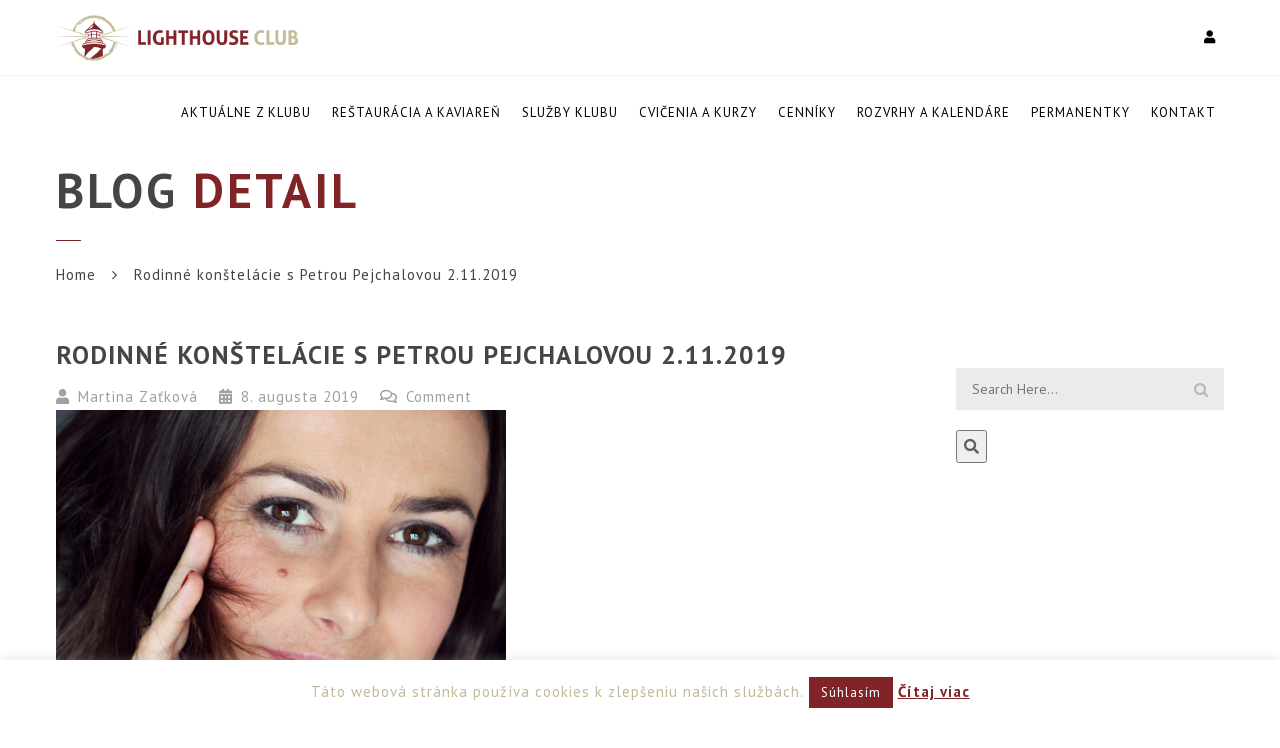

--- FILE ---
content_type: text/html; charset=UTF-8
request_url: https://www.lighthouseclub.sk/rodinne-konstelacie-petra-pejchalova/
body_size: 19484
content:

<!doctype html>
<html lang="sk-SK">
<head>
<meta http-equiv="Content-Type" content="text/html; charset=UTF-8" />
<meta name="viewport" content="width=device-width, initial-scale=1" />
<!-- Favicon-->
<!--[if lt IE 9]>
<script src="https://www.lighthouseclub.sk/wp-content/themes/noo-yogi/framework/vendor/respond.min.js"></script>
<![endif]-->
<meta name='robots' content='index, follow, max-image-preview:large, max-snippet:-1, max-video-preview:-1' />

	<!-- This site is optimized with the Yoast SEO plugin v16.6.1 - https://yoast.com/wordpress/plugins/seo/ -->
	<title>Rodinné konštelácie s Petrou Pejchalovou 2.11.2019 - LightHouse Club</title>
	<meta name="description" content="eminář integračních a životních konstelací Na tomto celodenním semináři se budeme věnovat jakýmkoli problémům či tématům, které vás zaměstnávají." />
	<link rel="canonical" href="https://www.lighthouseclub.sk/rodinne-konstelacie-petra-pejchalova/" />
	<meta property="og:locale" content="sk_SK" />
	<meta property="og:type" content="article" />
	<meta property="og:title" content="Rodinné konštelácie s Petrou Pejchalovou 2.11.2019 - LightHouse Club" />
	<meta property="og:description" content="eminář integračních a životních konstelací Na tomto celodenním semináři se budeme věnovat jakýmkoli problémům či tématům, které vás zaměstnávají." />
	<meta property="og:url" content="https://www.lighthouseclub.sk/rodinne-konstelacie-petra-pejchalova/" />
	<meta property="og:site_name" content="LightHouse Club" />
	<meta property="article:published_time" content="2019-08-08T15:48:24+00:00" />
	<meta property="article:modified_time" content="2019-08-23T11:23:07+00:00" />
	<meta property="og:image" content="https://www.lighthouseclub.sk/wp-content/uploads/2019/08/Petra-Pejchalová.png" />
	<meta property="og:image:width" content="794" />
	<meta property="og:image:height" content="552" />
	<meta name="twitter:card" content="summary" />
	<meta name="twitter:label1" content="Autor:" />
	<meta name="twitter:data1" content="Martina Zaťková" />
	<meta name="twitter:label2" content="Predpokladaný čas čítania" />
	<meta name="twitter:data2" content="3 minúty" />
	<script type="application/ld+json" class="yoast-schema-graph">{"@context":"https://schema.org","@graph":[{"@type":"WebSite","@id":"https://www.lighthouseclub.sk/#website","url":"https://www.lighthouseclub.sk/","name":"LightHouse Club","description":"miesto pre Va\u0161e telo aj du\u0161u","potentialAction":[{"@type":"SearchAction","target":{"@type":"EntryPoint","urlTemplate":"https://www.lighthouseclub.sk/?s={search_term_string}"},"query-input":"required name=search_term_string"}],"inLanguage":"sk-SK"},{"@type":"ImageObject","@id":"https://www.lighthouseclub.sk/rodinne-konstelacie-petra-pejchalova/#primaryimage","inLanguage":"sk-SK","url":"https://www.lighthouseclub.sk/wp-content/uploads/2019/08/Petra-Pejchalova\u0301.png","contentUrl":"https://www.lighthouseclub.sk/wp-content/uploads/2019/08/Petra-Pejchalova\u0301.png","width":794,"height":552,"caption":"Petra Pejchalova\u0301"},{"@type":"WebPage","@id":"https://www.lighthouseclub.sk/rodinne-konstelacie-petra-pejchalova/#webpage","url":"https://www.lighthouseclub.sk/rodinne-konstelacie-petra-pejchalova/","name":"Rodinn\u00e9 kon\u0161tel\u00e1cie s Petrou Pejchalovou 2.11.2019 - LightHouse Club","isPartOf":{"@id":"https://www.lighthouseclub.sk/#website"},"primaryImageOfPage":{"@id":"https://www.lighthouseclub.sk/rodinne-konstelacie-petra-pejchalova/#primaryimage"},"datePublished":"2019-08-08T15:48:24+00:00","dateModified":"2019-08-23T11:23:07+00:00","author":{"@id":"https://www.lighthouseclub.sk/#/schema/person/a8ba29a40c4ca743f944603a86d47122"},"description":"emin\u00e1\u0159 integra\u010dn\u00edch a \u017eivotn\u00edch konstelac\u00ed Na tomto celodenn\u00edm semin\u00e1\u0159i se budeme v\u011bnovat jak\u00fdmkoli probl\u00e9m\u016fm \u010di t\u00e9mat\u016fm, kter\u00e9 v\u00e1s zam\u011bstn\u00e1vaj\u00ed.","breadcrumb":{"@id":"https://www.lighthouseclub.sk/rodinne-konstelacie-petra-pejchalova/#breadcrumb"},"inLanguage":"sk-SK","potentialAction":[{"@type":"ReadAction","target":["https://www.lighthouseclub.sk/rodinne-konstelacie-petra-pejchalova/"]}]},{"@type":"BreadcrumbList","@id":"https://www.lighthouseclub.sk/rodinne-konstelacie-petra-pejchalova/#breadcrumb","itemListElement":[{"@type":"ListItem","position":1,"name":"Domovsk\u00e1 str\u00e1nka","item":"https://www.lighthouseclub.sk/"},{"@type":"ListItem","position":2,"name":"S\u00fakromn\u00e9: Aktu\u00e1lne z klubu","item":"https://www.lighthouseclub.sk/?page_id=103"},{"@type":"ListItem","position":3,"name":"Rodinn\u00e9 kon\u0161tel\u00e1cie s Petrou Pejchalovou 2.11.2019"}]},{"@type":"Person","@id":"https://www.lighthouseclub.sk/#/schema/person/a8ba29a40c4ca743f944603a86d47122","name":"Martina Za\u0165kov\u00e1","image":{"@type":"ImageObject","@id":"https://www.lighthouseclub.sk/#personlogo","inLanguage":"sk-SK","url":"https://secure.gravatar.com/avatar/611d0cb7b77b26aa44b17bdf4319a876?s=96&d=mm&r=g","contentUrl":"https://secure.gravatar.com/avatar/611d0cb7b77b26aa44b17bdf4319a876?s=96&d=mm&r=g","caption":"Martina Za\u0165kov\u00e1"},"url":"https://www.lighthouseclub.sk/author/zatkova/"}]}</script>
	<!-- / Yoast SEO plugin. -->


<link rel='dns-prefetch' href='//www.google.com' />
<link rel='dns-prefetch' href='//fonts.googleapis.com' />
<link rel='dns-prefetch' href='//netdna.bootstrapcdn.com' />
<link rel='dns-prefetch' href='//s.w.org' />
<link rel="alternate" type="application/rss+xml" title="RSS kanál: LightHouse Club &raquo;" href="https://www.lighthouseclub.sk/feed/" />
<link rel="alternate" type="application/rss+xml" title="RSS kanál komentárov webu LightHouse Club &raquo;" href="https://www.lighthouseclub.sk/comments/feed/" />
<link rel="alternate" type="application/rss+xml" title="RSS kanál komentárov webu LightHouse Club &raquo; ku článku Rodinné konštelácie s Petrou Pejchalovou 2.11.2019" href="https://www.lighthouseclub.sk/rodinne-konstelacie-petra-pejchalova/feed/" />
		<script type="text/javascript">
			window._wpemojiSettings = {"baseUrl":"https:\/\/s.w.org\/images\/core\/emoji\/13.1.0\/72x72\/","ext":".png","svgUrl":"https:\/\/s.w.org\/images\/core\/emoji\/13.1.0\/svg\/","svgExt":".svg","source":{"wpemoji":"https:\/\/www.lighthouseclub.sk\/wp-includes\/js\/wp-emoji.js?ver=5.8.12","twemoji":"https:\/\/www.lighthouseclub.sk\/wp-includes\/js\/twemoji.js?ver=5.8.12"}};
			/**
 * @output wp-includes/js/wp-emoji-loader.js
 */

( function( window, document, settings ) {
	var src, ready, ii, tests;

	// Create a canvas element for testing native browser support of emoji.
	var canvas = document.createElement( 'canvas' );
	var context = canvas.getContext && canvas.getContext( '2d' );

	/**
	 * Checks if two sets of Emoji characters render the same visually.
	 *
	 * @since 4.9.0
	 *
	 * @private
	 *
	 * @param {number[]} set1 Set of Emoji character codes.
	 * @param {number[]} set2 Set of Emoji character codes.
	 *
	 * @return {boolean} True if the two sets render the same.
	 */
	function emojiSetsRenderIdentically( set1, set2 ) {
		var stringFromCharCode = String.fromCharCode;

		// Cleanup from previous test.
		context.clearRect( 0, 0, canvas.width, canvas.height );
		context.fillText( stringFromCharCode.apply( this, set1 ), 0, 0 );
		var rendered1 = canvas.toDataURL();

		// Cleanup from previous test.
		context.clearRect( 0, 0, canvas.width, canvas.height );
		context.fillText( stringFromCharCode.apply( this, set2 ), 0, 0 );
		var rendered2 = canvas.toDataURL();

		return rendered1 === rendered2;
	}

	/**
	 * Detects if the browser supports rendering emoji or flag emoji.
	 *
	 * Flag emoji are a single glyph made of two characters, so some browsers
	 * (notably, Firefox OS X) don't support them.
	 *
	 * @since 4.2.0
	 *
	 * @private
	 *
	 * @param {string} type Whether to test for support of "flag" or "emoji".
	 *
	 * @return {boolean} True if the browser can render emoji, false if it cannot.
	 */
	function browserSupportsEmoji( type ) {
		var isIdentical;

		if ( ! context || ! context.fillText ) {
			return false;
		}

		/*
		 * Chrome on OS X added native emoji rendering in M41. Unfortunately,
		 * it doesn't work when the font is bolder than 500 weight. So, we
		 * check for bold rendering support to avoid invisible emoji in Chrome.
		 */
		context.textBaseline = 'top';
		context.font = '600 32px Arial';

		switch ( type ) {
			case 'flag':
				/*
				 * Test for Transgender flag compatibility. This flag is shortlisted for the Emoji 13 spec,
				 * but has landed in Twemoji early, so we can add support for it, too.
				 *
				 * To test for support, we try to render it, and compare the rendering to how it would look if
				 * the browser doesn't render it correctly (white flag emoji + transgender symbol).
				 */
				isIdentical = emojiSetsRenderIdentically(
					[ 0x1F3F3, 0xFE0F, 0x200D, 0x26A7, 0xFE0F ],
					[ 0x1F3F3, 0xFE0F, 0x200B, 0x26A7, 0xFE0F ]
				);

				if ( isIdentical ) {
					return false;
				}

				/*
				 * Test for UN flag compatibility. This is the least supported of the letter locale flags,
				 * so gives us an easy test for full support.
				 *
				 * To test for support, we try to render it, and compare the rendering to how it would look if
				 * the browser doesn't render it correctly ([U] + [N]).
				 */
				isIdentical = emojiSetsRenderIdentically(
					[ 0xD83C, 0xDDFA, 0xD83C, 0xDDF3 ],
					[ 0xD83C, 0xDDFA, 0x200B, 0xD83C, 0xDDF3 ]
				);

				if ( isIdentical ) {
					return false;
				}

				/*
				 * Test for English flag compatibility. England is a country in the United Kingdom, it
				 * does not have a two letter locale code but rather an five letter sub-division code.
				 *
				 * To test for support, we try to render it, and compare the rendering to how it would look if
				 * the browser doesn't render it correctly (black flag emoji + [G] + [B] + [E] + [N] + [G]).
				 */
				isIdentical = emojiSetsRenderIdentically(
					[ 0xD83C, 0xDFF4, 0xDB40, 0xDC67, 0xDB40, 0xDC62, 0xDB40, 0xDC65, 0xDB40, 0xDC6E, 0xDB40, 0xDC67, 0xDB40, 0xDC7F ],
					[ 0xD83C, 0xDFF4, 0x200B, 0xDB40, 0xDC67, 0x200B, 0xDB40, 0xDC62, 0x200B, 0xDB40, 0xDC65, 0x200B, 0xDB40, 0xDC6E, 0x200B, 0xDB40, 0xDC67, 0x200B, 0xDB40, 0xDC7F ]
				);

				return ! isIdentical;
			case 'emoji':
				/*
				 * Burning Love: Just a hunk, a hunk of burnin' love.
				 *
				 *  To test for Emoji 13.1 support, try to render a new emoji: Heart on Fire!
				 *
				 * The Heart on Fire emoji is a ZWJ sequence combining ❤️ Red Heart, a Zero Width Joiner and 🔥 Fire.
				 *
				 * 0x2764, 0xfe0f == Red Heart emoji.
				 * 0x200D == Zero-Width Joiner (ZWJ) that links the two code points for the new emoji or
				 * 0x200B == Zero-Width Space (ZWS) that is rendered for clients not supporting the new emoji.
				 * 0xD83D, 0xDD25 == Fire.
				 *
				 * When updating this test for future Emoji releases, ensure that individual emoji that make up the
				 * sequence come from older emoji standards.
				 */
				isIdentical = emojiSetsRenderIdentically(
					[0x2764, 0xfe0f, 0x200D, 0xD83D, 0xDD25],
					[0x2764, 0xfe0f, 0x200B, 0xD83D, 0xDD25]
				);

				return ! isIdentical;
		}

		return false;
	}

	/**
	 * Adds a script to the head of the document.
	 *
	 * @ignore
	 *
	 * @since 4.2.0
	 *
	 * @param {Object} src The url where the script is located.
	 * @return {void}
	 */
	function addScript( src ) {
		var script = document.createElement( 'script' );

		script.src = src;
		script.defer = script.type = 'text/javascript';
		document.getElementsByTagName( 'head' )[0].appendChild( script );
	}

	tests = Array( 'flag', 'emoji' );

	settings.supports = {
		everything: true,
		everythingExceptFlag: true
	};

	/*
	 * Tests the browser support for flag emojis and other emojis, and adjusts the
	 * support settings accordingly.
	 */
	for( ii = 0; ii < tests.length; ii++ ) {
		settings.supports[ tests[ ii ] ] = browserSupportsEmoji( tests[ ii ] );

		settings.supports.everything = settings.supports.everything && settings.supports[ tests[ ii ] ];

		if ( 'flag' !== tests[ ii ] ) {
			settings.supports.everythingExceptFlag = settings.supports.everythingExceptFlag && settings.supports[ tests[ ii ] ];
		}
	}

	settings.supports.everythingExceptFlag = settings.supports.everythingExceptFlag && ! settings.supports.flag;

	// Sets DOMReady to false and assigns a ready function to settings.
	settings.DOMReady = false;
	settings.readyCallback = function() {
		settings.DOMReady = true;
	};

	// When the browser can not render everything we need to load a polyfill.
	if ( ! settings.supports.everything ) {
		ready = function() {
			settings.readyCallback();
		};

		/*
		 * Cross-browser version of adding a dom ready event.
		 */
		if ( document.addEventListener ) {
			document.addEventListener( 'DOMContentLoaded', ready, false );
			window.addEventListener( 'load', ready, false );
		} else {
			window.attachEvent( 'onload', ready );
			document.attachEvent( 'onreadystatechange', function() {
				if ( 'complete' === document.readyState ) {
					settings.readyCallback();
				}
			} );
		}

		src = settings.source || {};

		if ( src.concatemoji ) {
			addScript( src.concatemoji );
		} else if ( src.wpemoji && src.twemoji ) {
			addScript( src.twemoji );
			addScript( src.wpemoji );
		}
	}

} )( window, document, window._wpemojiSettings );
		</script>
		<style type="text/css">
img.wp-smiley,
img.emoji {
	display: inline !important;
	border: none !important;
	box-shadow: none !important;
	height: 1em !important;
	width: 1em !important;
	margin: 0 .07em !important;
	vertical-align: -0.1em !important;
	background: none !important;
	padding: 0 !important;
}
</style>
	<link rel='stylesheet' id='wp-block-library-css'  href='https://www.lighthouseclub.sk/wp-includes/css/dist/block-library/style.css?ver=5.8.12' type='text/css' media='all' />
<link rel='stylesheet' id='cookie-law-info-css'  href='https://www.lighthouseclub.sk/wp-content/plugins/cookie-law-info/public/css/cookie-law-info-public.css?ver=2.0.3' type='text/css' media='all' />
<link rel='stylesheet' id='cookie-law-info-gdpr-css'  href='https://www.lighthouseclub.sk/wp-content/plugins/cookie-law-info/public/css/cookie-law-info-gdpr.css?ver=2.0.3' type='text/css' media='all' />
<link rel='stylesheet' id='mptt-style-css'  href='https://www.lighthouseclub.sk/wp-content/plugins/mp-timetable/media/css/style.css?ver=2.3.18' type='text/css' media='all' />
<link rel='stylesheet' id='responsive-lightbox-swipebox-css'  href='https://www.lighthouseclub.sk/wp-content/plugins/responsive-lightbox/assets/swipebox/swipebox.css?ver=2.3.2' type='text/css' media='all' />
<link rel='stylesheet' id='rs-plugin-settings-css'  href='https://www.lighthouseclub.sk/wp-content/plugins/revslider/public/assets/css/settings.css?ver=5.4.6' type='text/css' media='all' />
<style id='rs-plugin-settings-inline-css' type='text/css'>
.tp-caption a{color:#ff7302;text-shadow:none;-webkit-transition:all 0.2s ease-out;-moz-transition:all 0.2s ease-out;-o-transition:all 0.2s ease-out;-ms-transition:all 0.2s ease-out}.tp-caption a:hover{color:#ffa902}
</style>
<link rel='stylesheet' id='noo-timetable-css'  href='https://www.lighthouseclub.sk/wp-content/plugins/noo-timetable/assets/css/noo-timetable.css' type='text/css' media='all' />
<link rel='stylesheet' id='noo-timetable-schedule-css'  href='https://www.lighthouseclub.sk/wp-content/plugins/noo-timetable/assets/css/noo-timetable-schedule.css' type='text/css' media='all' />
<link rel='stylesheet' id='font-awesome-css'  href='https://www.lighthouseclub.sk/wp-content/plugins/noo-timetable/assets/vendor/fontawesome/css/font-awesome.min.css?ver=4.6.1' type='text/css' media='all' />
<link rel='stylesheet' id='dashicons-css'  href='https://www.lighthouseclub.sk/wp-includes/css/dashicons.css?ver=5.8.12' type='text/css' media='all' />
<link rel='stylesheet' id='noo-main-style-css'  href='https://www.lighthouseclub.sk/wp-content/themes/noo-yogi/assets/css/noo.css' type='text/css' media='all' />
<link rel='stylesheet' id='noo-custom-style-css'  href='https://www.lighthouseclub.sk/wp-content/uploads/noo_yogi/custom.css' type='text/css' media='all' />
<link rel='stylesheet' id='noo-style-css'  href='https://www.lighthouseclub.sk/wp-content/themes/noo-yogi-child/style.css' type='text/css' media='all' />
<link rel='stylesheet' id='vendor-font-awesome-css-css'  href='https://www.lighthouseclub.sk/wp-content/themes/noo-yogi/framework/vendor/fontawesome/css/font-awesome.min.css?ver=4.2.0' type='text/css' media='all' />
<link rel='stylesheet' id='owl.carousel-css'  href='https://www.lighthouseclub.sk/wp-content/themes/noo-yogi/assets/css/owl.carousel.css' type='text/css' media='all' />
<link rel='stylesheet' id='owl.theme-css'  href='https://www.lighthouseclub.sk/wp-content/themes/noo-yogi/assets/css/owl.theme.css' type='text/css' media='all' />
<link rel='stylesheet' id='noo-google-fonts-body-css'  href='https://fonts.googleapis.com/css?family=PT+Sans:100,300,400,700,900,300italic,400italic,700italic,900italic' type='text/css' media='all' />
<link rel='stylesheet' id='fontawesome-css'  href='//netdna.bootstrapcdn.com/font-awesome/3.2.1/css/font-awesome.min.css?ver=1.3.9' type='text/css' media='all' />
<!--[if IE 7]>
<link rel='stylesheet' id='fontawesome-ie-css'  href='//netdna.bootstrapcdn.com/font-awesome/3.2.1/css/font-awesome-ie7.min.css?ver=1.3.9' type='text/css' media='all' />
<![endif]-->
<link rel='stylesheet' id='js_composer_front-css'  href='https://www.lighthouseclub.sk/wp-content/plugins/js_composer/assets/css/js_composer.min.css?ver=6.6.0' type='text/css' media='all' />
		<style>
			/* Accessible for screen readers but hidden from view */
			.fa-hidden { position:absolute; left:-10000px; top:auto; width:1px; height:1px; overflow:hidden; }
			.rtl .fa-hidden { left:10000px; }
			.fa-showtext { margin-right: 5px; }
		</style>
		<script type='text/javascript' src='https://www.lighthouseclub.sk/wp-includes/js/jquery/jquery.js?ver=3.6.0' id='jquery-core-js'></script>
<script type='text/javascript' src='https://www.lighthouseclub.sk/wp-includes/js/jquery/jquery-migrate.js?ver=3.3.2' id='jquery-migrate-js'></script>
<script type='text/javascript' id='cookie-law-info-js-extra'>
/* <![CDATA[ */
var Cli_Data = {"nn_cookie_ids":[],"cookielist":[],"non_necessary_cookies":[],"ccpaEnabled":"","ccpaRegionBased":"","ccpaBarEnabled":"","strictlyEnabled":["necessary","obligatoire"],"ccpaType":"gdpr","js_blocking":"","custom_integration":"","triggerDomRefresh":"","secure_cookies":""};
var cli_cookiebar_settings = {"animate_speed_hide":"500","animate_speed_show":"500","background":"#fff","border":"#812428","border_on":"","button_1_button_colour":"#812428","button_1_button_hover":"#671d20","button_1_link_colour":"#fff","button_1_as_button":"1","button_1_new_win":"","button_2_button_colour":"#812428","button_2_button_hover":"#671d20","button_2_link_colour":"#812428","button_2_as_button":"","button_2_hidebar":"","button_3_button_colour":"#dedfe0","button_3_button_hover":"#b2b2b3","button_3_link_colour":"#333333","button_3_as_button":"1","button_3_new_win":"","button_4_button_colour":"#dedfe0","button_4_button_hover":"#b2b2b3","button_4_link_colour":"#333333","button_4_as_button":"1","button_7_button_colour":"#61a229","button_7_button_hover":"#4e8221","button_7_link_colour":"#fff","button_7_as_button":"1","button_7_new_win":"","font_family":"inherit","header_fix":"","notify_animate_hide":"1","notify_animate_show":"","notify_div_id":"#cookie-law-info-bar","notify_position_horizontal":"right","notify_position_vertical":"bottom","scroll_close":"","scroll_close_reload":"","accept_close_reload":"","reject_close_reload":"","showagain_tab":"","showagain_background":"#fff","showagain_border":"#000","showagain_div_id":"#cookie-law-info-again","showagain_x_position":"100px","text":"#c2b998","show_once_yn":"","show_once":"10000","logging_on":"","as_popup":"","popup_overlay":"1","bar_heading_text":"","cookie_bar_as":"banner","popup_showagain_position":"bottom-right","widget_position":"left"};
var log_object = {"ajax_url":"https:\/\/www.lighthouseclub.sk\/wp-admin\/admin-ajax.php"};
/* ]]> */
</script>
<script type='text/javascript' src='https://www.lighthouseclub.sk/wp-content/plugins/cookie-law-info/public/js/cookie-law-info-public.js?ver=2.0.3' id='cookie-law-info-js'></script>
<script type='text/javascript' src='https://www.lighthouseclub.sk/wp-content/plugins/responsive-lightbox/assets/swipebox/jquery.swipebox.js?ver=2.3.2' id='responsive-lightbox-swipebox-js'></script>
<script type='text/javascript' src='https://www.lighthouseclub.sk/wp-includes/js/underscore.min.js?ver=1.13.1' id='underscore-js'></script>
<script type='text/javascript' src='https://www.lighthouseclub.sk/wp-content/plugins/responsive-lightbox/assets/infinitescroll/infinite-scroll.pkgd.js?ver=5.8.12' id='responsive-lightbox-infinite-scroll-js'></script>
<script type='text/javascript' id='responsive-lightbox-js-extra'>
/* <![CDATA[ */
var rlArgs = {"script":"swipebox","selector":"lightbox","customEvents":"","activeGalleries":"1","animation":"1","hideCloseButtonOnMobile":"0","removeBarsOnMobile":"0","hideBars":"1","hideBarsDelay":"5000","videoMaxWidth":"1080","useSVG":"1","loopAtEnd":"0","woocommerce_gallery":"0","ajaxurl":"https:\/\/www.lighthouseclub.sk\/wp-admin\/admin-ajax.php","nonce":"c9644e9080"};
/* ]]> */
</script>
<script type='text/javascript' src='https://www.lighthouseclub.sk/wp-content/plugins/responsive-lightbox/js/front.js?ver=2.3.2' id='responsive-lightbox-js'></script>
<script type='text/javascript' src='https://www.lighthouseclub.sk/wp-content/plugins/revslider/public/assets/js/jquery.themepunch.tools.min.js?ver=5.4.6' id='tp-tools-js'></script>
<script type='text/javascript' src='https://www.lighthouseclub.sk/wp-content/plugins/revslider/public/assets/js/jquery.themepunch.revolution.min.js?ver=5.4.6' id='revmin-js'></script>
<script type='text/javascript' src='https://www.lighthouseclub.sk/wp-content/themes/noo-yogi/framework/vendor/modernizr-2.7.1.min.js' id='vendor-modernizr-js'></script>
<link rel="https://api.w.org/" href="https://www.lighthouseclub.sk/wp-json/" /><link rel="alternate" type="application/json" href="https://www.lighthouseclub.sk/wp-json/wp/v2/posts/10099" /><link rel="EditURI" type="application/rsd+xml" title="RSD" href="https://www.lighthouseclub.sk/xmlrpc.php?rsd" />
<link rel="wlwmanifest" type="application/wlwmanifest+xml" href="https://www.lighthouseclub.sk/wp-includes/wlwmanifest.xml" /> 
<meta name="generator" content="WordPress 5.8.12" />
<link rel='shortlink' href='https://www.lighthouseclub.sk/?p=10099' />
<link rel="alternate" type="application/json+oembed" href="https://www.lighthouseclub.sk/wp-json/oembed/1.0/embed?url=https%3A%2F%2Fwww.lighthouseclub.sk%2Frodinne-konstelacie-petra-pejchalova%2F" />
<link rel="alternate" type="text/xml+oembed" href="https://www.lighthouseclub.sk/wp-json/oembed/1.0/embed?url=https%3A%2F%2Fwww.lighthouseclub.sk%2Frodinne-konstelacie-petra-pejchalova%2F&#038;format=xml" />
<noscript><style type="text/css">.mptt-shortcode-wrapper .mptt-shortcode-table:first-of-type{display:table!important}.mptt-shortcode-wrapper .mptt-shortcode-table .mptt-event-container:hover{height:auto!important;min-height:100%!important}body.mprm_ie_browser .mptt-shortcode-wrapper .mptt-event-container{height:auto!important}@media (max-width:767px){.mptt-shortcode-wrapper .mptt-shortcode-table:first-of-type{display:none!important}}</style></noscript><style data-context="foundation-flickity-css">/*! Flickity v2.0.2
http://flickity.metafizzy.co
---------------------------------------------- */.flickity-enabled{position:relative}.flickity-enabled:focus{outline:0}.flickity-viewport{overflow:hidden;position:relative;height:100%}.flickity-slider{position:absolute;width:100%;height:100%}.flickity-enabled.is-draggable{-webkit-tap-highlight-color:transparent;tap-highlight-color:transparent;-webkit-user-select:none;-moz-user-select:none;-ms-user-select:none;user-select:none}.flickity-enabled.is-draggable .flickity-viewport{cursor:move;cursor:-webkit-grab;cursor:grab}.flickity-enabled.is-draggable .flickity-viewport.is-pointer-down{cursor:-webkit-grabbing;cursor:grabbing}.flickity-prev-next-button{position:absolute;top:50%;width:44px;height:44px;border:none;border-radius:50%;background:#fff;background:hsla(0,0%,100%,.75);cursor:pointer;-webkit-transform:translateY(-50%);transform:translateY(-50%)}.flickity-prev-next-button:hover{background:#fff}.flickity-prev-next-button:focus{outline:0;box-shadow:0 0 0 5px #09f}.flickity-prev-next-button:active{opacity:.6}.flickity-prev-next-button.previous{left:10px}.flickity-prev-next-button.next{right:10px}.flickity-rtl .flickity-prev-next-button.previous{left:auto;right:10px}.flickity-rtl .flickity-prev-next-button.next{right:auto;left:10px}.flickity-prev-next-button:disabled{opacity:.3;cursor:auto}.flickity-prev-next-button svg{position:absolute;left:20%;top:20%;width:60%;height:60%}.flickity-prev-next-button .arrow{fill:#333}.flickity-page-dots{position:absolute;width:100%;bottom:-25px;padding:0;margin:0;list-style:none;text-align:center;line-height:1}.flickity-rtl .flickity-page-dots{direction:rtl}.flickity-page-dots .dot{display:inline-block;width:10px;height:10px;margin:0 8px;background:#333;border-radius:50%;opacity:.25;cursor:pointer}.flickity-page-dots .dot.is-selected{opacity:1}</style><style data-context="foundation-slideout-css">.slideout-menu{position:fixed;left:0;top:0;bottom:0;right:auto;z-index:0;width:256px;overflow-y:auto;-webkit-overflow-scrolling:touch;display:none}.slideout-menu.pushit-right{left:auto;right:0}.slideout-panel{position:relative;z-index:1;will-change:transform}.slideout-open,.slideout-open .slideout-panel,.slideout-open body{overflow:hidden}.slideout-open .slideout-menu{display:block}.pushit{display:none}</style>
<!-- Facebook Pixel Code -->
<script type='text/javascript'>
!function(f,b,e,v,n,t,s){if(f.fbq)return;n=f.fbq=function(){n.callMethod?
n.callMethod.apply(n,arguments):n.queue.push(arguments)};if(!f._fbq)f._fbq=n;
n.push=n;n.loaded=!0;n.version='2.0';n.queue=[];t=b.createElement(e);t.async=!0;
t.src=v;s=b.getElementsByTagName(e)[0];s.parentNode.insertBefore(t,s)}(window,
document,'script','https://connect.facebook.net/en_US/fbevents.js');
</script>
<!-- End Facebook Pixel Code -->
<script type='text/javascript'>
  fbq('init', '2731660997047759', {}, {
    "agent": "wordpress-5.8.12-3.0.5"
});
</script><script type='text/javascript'>
  fbq('track', 'PageView', []);
</script>
<!-- Facebook Pixel Code -->
<noscript>
<img height="1" width="1" style="display:none" alt="fbpx"
src="https://www.facebook.com/tr?id=2731660997047759&ev=PageView&noscript=1" />
</noscript>
<!-- End Facebook Pixel Code -->
<meta name="generator" content="Powered by WPBakery Page Builder - drag and drop page builder for WordPress."/>
<meta name="generator" content="Powered by Slider Revolution 5.4.6 - responsive, Mobile-Friendly Slider Plugin for WordPress with comfortable drag and drop interface." />
<!-- Global site tag (gtag.js) - Google Analytics -->
<script async src="https://www.googletagmanager.com/gtag/js?id=UA-148414017-1"></script>
<script>
  window.dataLayer = window.dataLayer || [];
  function gtag(){dataLayer.push(arguments);}
  gtag('js', new Date());

  gtag('config', 'UA-148414017-1');
</script>

<meta name="google-site-verification" content="zg0xnQ3raNOClG4-c3LsIrHQdxcsUDo-WX72xZ6h8Xw" /><link rel="icon" href="https://www.lighthouseclub.sk/wp-content/uploads/2020/01/cropped-lighthouseclub_logo-32x32.jpg" sizes="32x32" />
<link rel="icon" href="https://www.lighthouseclub.sk/wp-content/uploads/2020/01/cropped-lighthouseclub_logo-192x192.jpg" sizes="192x192" />
<link rel="apple-touch-icon" href="https://www.lighthouseclub.sk/wp-content/uploads/2020/01/cropped-lighthouseclub_logo-180x180.jpg" />
<meta name="msapplication-TileImage" content="https://www.lighthouseclub.sk/wp-content/uploads/2020/01/cropped-lighthouseclub_logo-270x270.jpg" />
<script type="text/javascript">function setREVStartSize(e){
				try{ var i=jQuery(window).width(),t=9999,r=0,n=0,l=0,f=0,s=0,h=0;					
					if(e.responsiveLevels&&(jQuery.each(e.responsiveLevels,function(e,f){f>i&&(t=r=f,l=e),i>f&&f>r&&(r=f,n=e)}),t>r&&(l=n)),f=e.gridheight[l]||e.gridheight[0]||e.gridheight,s=e.gridwidth[l]||e.gridwidth[0]||e.gridwidth,h=i/s,h=h>1?1:h,f=Math.round(h*f),"fullscreen"==e.sliderLayout){var u=(e.c.width(),jQuery(window).height());if(void 0!=e.fullScreenOffsetContainer){var c=e.fullScreenOffsetContainer.split(",");if (c) jQuery.each(c,function(e,i){u=jQuery(i).length>0?u-jQuery(i).outerHeight(!0):u}),e.fullScreenOffset.split("%").length>1&&void 0!=e.fullScreenOffset&&e.fullScreenOffset.length>0?u-=jQuery(window).height()*parseInt(e.fullScreenOffset,0)/100:void 0!=e.fullScreenOffset&&e.fullScreenOffset.length>0&&(u-=parseInt(e.fullScreenOffset,0))}f=u}else void 0!=e.minHeight&&f<e.minHeight&&(f=e.minHeight);e.c.closest(".rev_slider_wrapper").css({height:f})					
				}catch(d){console.log("Failure at Presize of Slider:"+d)}
			};</script>
<style id="noo-timetable-css-inline" type="text/css">.noo-class-schedule-shortcode .fc-month-view .fc-scroller,.noo-class-schedule-shortcode .fc-agendaWeek-view .fc-scroller{overflow-x:visible !important;overflow-y:visible !important;}.noo-class-schedule-shortcode.background-event .fc-view .fc-body .fc-time-grid .fc-event,.noo-class-schedule-shortcode .fc-view .fc-body .fc-time-grid .fc-event .fc-content .fc-category,.noo-class-schedule-shortcode .fc-month-view .fc-popover .fc-header,.noo-responsive-schedule-wrap .res-sche-navigation .prev:focus,.noo-responsive-schedule-wrap .res-sche-navigation .next:focus,.noo-responsive-schedule-wrap .res-sche-navigation .prev:hover,.noo-responsive-schedule-wrap .res-sche-navigation .next:hover,.noo-class-schedule-shortcode .fc-month-view .fc-today.fc-day-number span,.noo-class-schedule-shortcode .fc-toolbar .fc-button:focus,.noo-class-schedule-shortcode .fc-toolbar .fc-button:hover,.noo-class-schedule-shortcode .fc-view .fc-head table .fc-resource-cell,.noo-class-schedule-shortcode .fc-view .fc-head table .fc-widget-header{background-color:#fff;}.noo-class-schedule-shortcode.background-event .fc-view .fc-body .fc-time-grid .fc-event,.noo-class-schedule-shortcode .fc-month-view .fc-holiday{background-color:#cf3d6f;}.noo-responsive-schedule-wrap .res-sche-navigation .prev:focus,.noo-responsive-schedule-wrap .res-sche-navigation .next:focus,.noo-responsive-schedule-wrap .res-sche-navigation .prev:hover,.noo-responsive-schedule-wrap .res-sche-navigation .next:hover{color:#fff;}.noo-class-schedule-shortcode .fc-view .fc-head td,.noo-class-schedule-shortcode .fc-view .fc-head table .fc-resource-cell,.noo-class-schedule-shortcode .fc-view .fc-head table .fc-widget-header{border-color:rgba(217,217,217,0.20);}.noo-filters ul li a:hover,.noo-filters ul li a:focus{color:#fff;}.noo-filters ul li a.selected{color:#fff;}.noo-filters ul li a.selected:before{border-color:#fff;}.noo-class-schedule-shortcode .fc-view .fc-body .fc-time-grid .fc-event .fc-ribbon,.noo-responsive-schedule-wrap .res-sche-navigation .prev,.noo-responsive-schedule-wrap .res-sche-navigation .next,.noo-class-schedule-shortcode .fc-toolbar .fc-button{color:#fff;border-color:#fff;}.noo-class-schedule-shortcode .fc-view .fc-body .fc-time-grid .fc-event.fc-noo-class.show-icon .fc-content:before,.noo-class-schedule-shortcode .fc-view .fc-body .fc-time-grid .fc-event.fc-noo-event.show-icon .fc-content:before{color:#fff;}.noo-responsive-schedule-wrap .res-sche-navigation .next:hover,.noo-class-schedule-shortcode .fc-month-view .fc-popover .fc-header .fc-close,.noo-class-schedule-shortcode .fc-month-view .fc-popover .fc-header,.noo-class-schedule-shortcode .fc-toolbar .fc-button:focus,.noo-class-schedule-shortcode .fc-toolbar .fc-button:hover,.noo-class-schedule-shortcode .fc-month-view .fc-today.fc-day-number span,.noo-class-schedule-shortcode .fc-view .fc-head table .fc-axis,.noo-class-schedule-shortcode .fc-view .fc-head table .fc-resource-cell,.noo-class-schedule-shortcode .fc-view .fc-head table .fc-day-header{color:#333}.noo-responsive-schedule-wrap .item-weekday.today,.noo-class-schedule-shortcode .fc-view .fc-bg .fc-today,.noo-class-schedule-shortcode .fc-view .fc-list-table .fc-today{background-color:#fcf8e3;}</style><style id="noo-timetable-css-inline-color" type="text/css">.noo-class-shortcode article.hentry. .content-meta i,.noo-class-shortcode article.hentry. a:not(.button){color:;}.noo-class-shortcode article.hentry. a:not(.button):hover{color:#000000;}.noo-class-shortcode article.hentry. .button{background-color:;}.noo-class-shortcode article.hentry. .button:hover{background-color:#000000;}.noo-class-shortcode article.hentry. .content-meta i,.noo-class-shortcode article.hentry. a:not(.button){color:;}.noo-class-shortcode article.hentry. a:not(.button):hover{color:#000000;}.noo-class-shortcode article.hentry. .button{background-color:;}.noo-class-shortcode article.hentry. .button:hover{background-color:#000000;}.noo-class-shortcode article.hentry. .content-meta i,.noo-class-shortcode article.hentry. a:not(.button){color:;}.noo-class-shortcode article.hentry. a:not(.button):hover{color:#000000;}.noo-class-shortcode article.hentry. .button{background-color:;}.noo-class-shortcode article.hentry. .button:hover{background-color:#000000;}.noo-event-shortcode article.hentry. .noo-event-meta i,.noo-event-shortcode article.hentry. a:not(.button){color:;}.noo-event-shortcode article.hentry. a:not(.button):hover{color:#000000;}.noo-event-shortcode article.hentry. .button{background-color:;}.noo-event-shortcode article.hentry. .button:hover{background-color:#000000;}.noo-event-shortcode article.hentry. .noo-event-meta i,.noo-event-shortcode article.hentry. a:not(.button){color:;}.noo-event-shortcode article.hentry. a:not(.button):hover{color:#000000;}.noo-event-shortcode article.hentry. .button{background-color:;}.noo-event-shortcode article.hentry. .button:hover{background-color:#000000;}.noo-event-shortcode article.hentry. .noo-event-meta i,.noo-event-shortcode article.hentry. a:not(.button){color:;}.noo-event-shortcode article.hentry. a:not(.button):hover{color:#000000;}.noo-event-shortcode article.hentry. .button{background-color:;}.noo-event-shortcode article.hentry. .button:hover{background-color:#000000;}.noo-event-shortcode article.hentry. .noo-event-meta i,.noo-event-shortcode article.hentry. a:not(.button){color:;}.noo-event-shortcode article.hentry. a:not(.button):hover{color:#000000;}.noo-event-shortcode article.hentry. .button{background-color:;}.noo-event-shortcode article.hentry. .button:hover{background-color:#000000;}.noo-event-shortcode article.hentry. .noo-event-meta i,.noo-event-shortcode article.hentry. a:not(.button){color:;}.noo-event-shortcode article.hentry. a:not(.button):hover{color:#000000;}.noo-event-shortcode article.hentry. .button{background-color:;}.noo-event-shortcode article.hentry. .button:hover{background-color:#000000;}.noo-event-shortcode article.hentry. .noo-event-meta i,.noo-event-shortcode article.hentry. a:not(.button){color:;}.noo-event-shortcode article.hentry. a:not(.button):hover{color:#000000;}.noo-event-shortcode article.hentry. .button{background-color:;}.noo-event-shortcode article.hentry. .button:hover{background-color:#000000;}.noo-event-shortcode article.hentry. .noo-event-meta i,.noo-event-shortcode article.hentry. a:not(.button){color:;}.noo-event-shortcode article.hentry. a:not(.button):hover{color:#000000;}.noo-event-shortcode article.hentry. .button{background-color:;}.noo-event-shortcode article.hentry. .button:hover{background-color:#000000;}.noo-event-shortcode article.hentry. .noo-event-meta i,.noo-event-shortcode article.hentry. a:not(.button){color:;}.noo-event-shortcode article.hentry. a:not(.button):hover{color:#000000;}.noo-event-shortcode article.hentry. .button{background-color:;}.noo-event-shortcode article.hentry. .button:hover{background-color:#000000;}.noo-event-shortcode article.hentry. .noo-event-meta i,.noo-event-shortcode article.hentry. a:not(.button){color:;}.noo-event-shortcode article.hentry. a:not(.button):hover{color:#000000;}.noo-event-shortcode article.hentry. .button{background-color:;}.noo-event-shortcode article.hentry. .button:hover{background-color:#000000;}.noo-event-shortcode article.hentry. .noo-event-meta i,.noo-event-shortcode article.hentry. a:not(.button){color:;}.noo-event-shortcode article.hentry. a:not(.button):hover{color:#000000;}.noo-event-shortcode article.hentry. .button{background-color:;}.noo-event-shortcode article.hentry. .button:hover{background-color:#000000;}.noo-event-shortcode article.hentry. .noo-event-meta i,.noo-event-shortcode article.hentry. a:not(.button){color:;}.noo-event-shortcode article.hentry. a:not(.button):hover{color:#000000;}.noo-event-shortcode article.hentry. .button{background-color:;}.noo-event-shortcode article.hentry. .button:hover{background-color:#000000;}.noo-event-shortcode article.hentry. .noo-event-meta i,.noo-event-shortcode article.hentry. a:not(.button){color:;}.noo-event-shortcode article.hentry. a:not(.button):hover{color:#000000;}.noo-event-shortcode article.hentry. .button{background-color:;}.noo-event-shortcode article.hentry. .button:hover{background-color:#000000;}.noo-event-shortcode article.hentry. .noo-event-meta i,.noo-event-shortcode article.hentry. a:not(.button){color:;}.noo-event-shortcode article.hentry. a:not(.button):hover{color:#000000;}.noo-event-shortcode article.hentry. .button{background-color:;}.noo-event-shortcode article.hentry. .button:hover{background-color:#000000;}.noo-event-shortcode article.hentry. .noo-event-meta i,.noo-event-shortcode article.hentry. a:not(.button){color:;}.noo-event-shortcode article.hentry. a:not(.button):hover{color:#000000;}.noo-event-shortcode article.hentry. .button{background-color:;}.noo-event-shortcode article.hentry. .button:hover{background-color:#000000;}.noo-event-shortcode article.hentry. .noo-event-meta i,.noo-event-shortcode article.hentry. a:not(.button){color:;}.noo-event-shortcode article.hentry. a:not(.button):hover{color:#000000;}.noo-event-shortcode article.hentry. .button{background-color:;}.noo-event-shortcode article.hentry. .button:hover{background-color:#000000;}.noo-event-shortcode article.hentry. .noo-event-meta i,.noo-event-shortcode article.hentry. a:not(.button){color:;}.noo-event-shortcode article.hentry. a:not(.button):hover{color:#000000;}.noo-event-shortcode article.hentry. .button{background-color:;}.noo-event-shortcode article.hentry. .button:hover{background-color:#000000;}.noo-event-shortcode article.hentry. .noo-event-meta i,.noo-event-shortcode article.hentry. a:not(.button){color:;}.noo-event-shortcode article.hentry. a:not(.button):hover{color:#000000;}.noo-event-shortcode article.hentry. .button{background-color:;}.noo-event-shortcode article.hentry. .button:hover{background-color:#000000;}.noo-event-shortcode article.hentry. .noo-event-meta i,.noo-event-shortcode article.hentry. a:not(.button){color:;}.noo-event-shortcode article.hentry. a:not(.button):hover{color:#000000;}.noo-event-shortcode article.hentry. .button{background-color:;}.noo-event-shortcode article.hentry. .button:hover{background-color:#000000;}.noo-event-shortcode article.hentry. .noo-event-meta i,.noo-event-shortcode article.hentry. a:not(.button){color:;}.noo-event-shortcode article.hentry. a:not(.button):hover{color:#000000;}.noo-event-shortcode article.hentry. .button{background-color:;}.noo-event-shortcode article.hentry. .button:hover{background-color:#000000;}.noo-event-shortcode article.hentry. .noo-event-meta i,.noo-event-shortcode article.hentry. a:not(.button){color:;}.noo-event-shortcode article.hentry. a:not(.button):hover{color:#000000;}.noo-event-shortcode article.hentry. .button{background-color:;}.noo-event-shortcode article.hentry. .button:hover{background-color:#000000;}.noo-event-shortcode article.hentry. .noo-event-meta i,.noo-event-shortcode article.hentry. a:not(.button){color:;}.noo-event-shortcode article.hentry. a:not(.button):hover{color:#000000;}.noo-event-shortcode article.hentry. .button{background-color:;}.noo-event-shortcode article.hentry. .button:hover{background-color:#000000;}.noo-event-shortcode article.hentry. .noo-event-meta i,.noo-event-shortcode article.hentry. a:not(.button){color:;}.noo-event-shortcode article.hentry. a:not(.button):hover{color:#000000;}.noo-event-shortcode article.hentry. .button{background-color:;}.noo-event-shortcode article.hentry. .button:hover{background-color:#000000;}.noo-event-shortcode article.hentry. .noo-event-meta i,.noo-event-shortcode article.hentry. a:not(.button){color:;}.noo-event-shortcode article.hentry. a:not(.button):hover{color:#000000;}.noo-event-shortcode article.hentry. .button{background-color:;}.noo-event-shortcode article.hentry. .button:hover{background-color:#000000;}.noo-event-shortcode article.hentry. .noo-event-meta i,.noo-event-shortcode article.hentry. a:not(.button){color:;}.noo-event-shortcode article.hentry. a:not(.button):hover{color:#000000;}.noo-event-shortcode article.hentry. .button{background-color:;}.noo-event-shortcode article.hentry. .button:hover{background-color:#000000;}.noo-event-shortcode article.hentry. .noo-event-meta i,.noo-event-shortcode article.hentry. a:not(.button){color:;}.noo-event-shortcode article.hentry. a:not(.button):hover{color:#000000;}.noo-event-shortcode article.hentry. .button{background-color:;}.noo-event-shortcode article.hentry. .button:hover{background-color:#000000;}.noo-event-shortcode article.hentry. .noo-event-meta i,.noo-event-shortcode article.hentry. a:not(.button){color:;}.noo-event-shortcode article.hentry. a:not(.button):hover{color:#000000;}.noo-event-shortcode article.hentry. .button{background-color:;}.noo-event-shortcode article.hentry. .button:hover{background-color:#000000;}.noo-event-shortcode article.hentry. .noo-event-meta i,.noo-event-shortcode article.hentry. a:not(.button){color:;}.noo-event-shortcode article.hentry. a:not(.button):hover{color:#000000;}.noo-event-shortcode article.hentry. .button{background-color:;}.noo-event-shortcode article.hentry. .button:hover{background-color:#000000;}.noo-event-shortcode article.hentry. .noo-event-meta i,.noo-event-shortcode article.hentry. a:not(.button){color:;}.noo-event-shortcode article.hentry. a:not(.button):hover{color:#000000;}.noo-event-shortcode article.hentry. .button{background-color:;}.noo-event-shortcode article.hentry. .button:hover{background-color:#000000;}.noo-event-shortcode article.hentry. .noo-event-meta i,.noo-event-shortcode article.hentry. a:not(.button){color:;}.noo-event-shortcode article.hentry. a:not(.button):hover{color:#000000;}.noo-event-shortcode article.hentry. .button{background-color:;}.noo-event-shortcode article.hentry. .button:hover{background-color:#000000;}.noo-event-shortcode article.hentry. .noo-event-meta i,.noo-event-shortcode article.hentry. a:not(.button){color:;}.noo-event-shortcode article.hentry. a:not(.button):hover{color:#000000;}.noo-event-shortcode article.hentry. .button{background-color:;}.noo-event-shortcode article.hentry. .button:hover{background-color:#000000;}.noo-event-shortcode article.hentry. .noo-event-meta i,.noo-event-shortcode article.hentry. a:not(.button){color:;}.noo-event-shortcode article.hentry. a:not(.button):hover{color:#000000;}.noo-event-shortcode article.hentry. .button{background-color:;}.noo-event-shortcode article.hentry. .button:hover{background-color:#000000;}.noo-event-shortcode article.hentry. .noo-event-meta i,.noo-event-shortcode article.hentry. a:not(.button){color:;}.noo-event-shortcode article.hentry. a:not(.button):hover{color:#000000;}.noo-event-shortcode article.hentry. .button{background-color:;}.noo-event-shortcode article.hentry. .button:hover{background-color:#000000;}.noo-event-shortcode article.hentry. .noo-event-meta i,.noo-event-shortcode article.hentry. a:not(.button){color:;}.noo-event-shortcode article.hentry. a:not(.button):hover{color:#000000;}.noo-event-shortcode article.hentry. .button{background-color:;}.noo-event-shortcode article.hentry. .button:hover{background-color:#000000;}.noo-event-shortcode article.hentry. .noo-event-meta i,.noo-event-shortcode article.hentry. a:not(.button){color:;}.noo-event-shortcode article.hentry. a:not(.button):hover{color:#000000;}.noo-event-shortcode article.hentry. .button{background-color:;}.noo-event-shortcode article.hentry. .button:hover{background-color:#000000;}.noo-event-shortcode article.hentry. .noo-event-meta i,.noo-event-shortcode article.hentry. a:not(.button){color:;}.noo-event-shortcode article.hentry. a:not(.button):hover{color:#000000;}.noo-event-shortcode article.hentry. .button{background-color:;}.noo-event-shortcode article.hentry. .button:hover{background-color:#000000;}.noo-event-shortcode article.hentry. .noo-event-meta i,.noo-event-shortcode article.hentry. a:not(.button){color:;}.noo-event-shortcode article.hentry. a:not(.button):hover{color:#000000;}.noo-event-shortcode article.hentry. .button{background-color:;}.noo-event-shortcode article.hentry. .button:hover{background-color:#000000;}.noo-event-shortcode article.hentry. .noo-event-meta i,.noo-event-shortcode article.hentry. a:not(.button){color:;}.noo-event-shortcode article.hentry. a:not(.button):hover{color:#000000;}.noo-event-shortcode article.hentry. .button{background-color:;}.noo-event-shortcode article.hentry. .button:hover{background-color:#000000;}.noo-event-shortcode article.hentry. .noo-event-meta i,.noo-event-shortcode article.hentry. a:not(.button){color:;}.noo-event-shortcode article.hentry. a:not(.button):hover{color:#000000;}.noo-event-shortcode article.hentry. .button{background-color:;}.noo-event-shortcode article.hentry. .button:hover{background-color:#000000;}.noo-event-shortcode article.hentry. .noo-event-meta i,.noo-event-shortcode article.hentry. a:not(.button){color:;}.noo-event-shortcode article.hentry. a:not(.button):hover{color:#000000;}.noo-event-shortcode article.hentry. .button{background-color:;}.noo-event-shortcode article.hentry. .button:hover{background-color:#000000;}.noo-event-shortcode article.hentry. .noo-event-meta i,.noo-event-shortcode article.hentry. a:not(.button){color:;}.noo-event-shortcode article.hentry. a:not(.button):hover{color:#000000;}.noo-event-shortcode article.hentry. .button{background-color:;}.noo-event-shortcode article.hentry. .button:hover{background-color:#000000;}.noo-event-shortcode article.hentry. .noo-event-meta i,.noo-event-shortcode article.hentry. a:not(.button){color:;}.noo-event-shortcode article.hentry. a:not(.button):hover{color:#000000;}.noo-event-shortcode article.hentry. .button{background-color:;}.noo-event-shortcode article.hentry. .button:hover{background-color:#000000;}.noo-event-shortcode article.hentry. .noo-event-meta i,.noo-event-shortcode article.hentry. a:not(.button){color:;}.noo-event-shortcode article.hentry. a:not(.button):hover{color:#000000;}.noo-event-shortcode article.hentry. .button{background-color:;}.noo-event-shortcode article.hentry. .button:hover{background-color:#000000;}.noo-event-shortcode article.hentry. .noo-event-meta i,.noo-event-shortcode article.hentry. a:not(.button){color:;}.noo-event-shortcode article.hentry. a:not(.button):hover{color:#000000;}.noo-event-shortcode article.hentry. .button{background-color:;}.noo-event-shortcode article.hentry. .button:hover{background-color:#000000;}.noo-event-shortcode article.hentry. .noo-event-meta i,.noo-event-shortcode article.hentry. a:not(.button){color:;}.noo-event-shortcode article.hentry. a:not(.button):hover{color:#000000;}.noo-event-shortcode article.hentry. .button{background-color:;}.noo-event-shortcode article.hentry. .button:hover{background-color:#000000;}.noo-event-shortcode article.hentry. .noo-event-meta i,.noo-event-shortcode article.hentry. a:not(.button){color:;}.noo-event-shortcode article.hentry. a:not(.button):hover{color:#000000;}.noo-event-shortcode article.hentry. .button{background-color:;}.noo-event-shortcode article.hentry. .button:hover{background-color:#000000;}.noo-event-shortcode article.hentry. .noo-event-meta i,.noo-event-shortcode article.hentry. a:not(.button){color:;}.noo-event-shortcode article.hentry. a:not(.button):hover{color:#000000;}.noo-event-shortcode article.hentry. .button{background-color:;}.noo-event-shortcode article.hentry. .button:hover{background-color:#000000;}.noo-event-shortcode article.hentry. .noo-event-meta i,.noo-event-shortcode article.hentry. a:not(.button){color:;}.noo-event-shortcode article.hentry. a:not(.button):hover{color:#000000;}.noo-event-shortcode article.hentry. .button{background-color:;}.noo-event-shortcode article.hentry. .button:hover{background-color:#000000;}.noo-event-shortcode article.hentry. .noo-event-meta i,.noo-event-shortcode article.hentry. a:not(.button){color:;}.noo-event-shortcode article.hentry. a:not(.button):hover{color:#000000;}.noo-event-shortcode article.hentry. .button{background-color:;}.noo-event-shortcode article.hentry. .button:hover{background-color:#000000;}.noo-event-shortcode article.hentry. .noo-event-meta i,.noo-event-shortcode article.hentry. a:not(.button){color:;}.noo-event-shortcode article.hentry. a:not(.button):hover{color:#000000;}.noo-event-shortcode article.hentry. .button{background-color:;}.noo-event-shortcode article.hentry. .button:hover{background-color:#000000;}.noo-event-shortcode article.hentry. .noo-event-meta i,.noo-event-shortcode article.hentry. a:not(.button){color:;}.noo-event-shortcode article.hentry. a:not(.button):hover{color:#000000;}.noo-event-shortcode article.hentry. .button{background-color:;}.noo-event-shortcode article.hentry. .button:hover{background-color:#000000;}.noo-event-shortcode article.hentry. .noo-event-meta i,.noo-event-shortcode article.hentry. a:not(.button){color:;}.noo-event-shortcode article.hentry. a:not(.button):hover{color:#000000;}.noo-event-shortcode article.hentry. .button{background-color:;}.noo-event-shortcode article.hentry. .button:hover{background-color:#000000;}.noo-event-shortcode article.hentry. .noo-event-meta i,.noo-event-shortcode article.hentry. a:not(.button){color:;}.noo-event-shortcode article.hentry. a:not(.button):hover{color:#000000;}.noo-event-shortcode article.hentry. .button{background-color:;}.noo-event-shortcode article.hentry. .button:hover{background-color:#000000;}.noo-event-shortcode article.hentry. .noo-event-meta i,.noo-event-shortcode article.hentry. a:not(.button){color:;}.noo-event-shortcode article.hentry. a:not(.button):hover{color:#000000;}.noo-event-shortcode article.hentry. .button{background-color:;}.noo-event-shortcode article.hentry. .button:hover{background-color:#000000;}.noo-event-shortcode article.hentry. .noo-event-meta i,.noo-event-shortcode article.hentry. a:not(.button){color:;}.noo-event-shortcode article.hentry. a:not(.button):hover{color:#000000;}.noo-event-shortcode article.hentry. .button{background-color:;}.noo-event-shortcode article.hentry. .button:hover{background-color:#000000;}.noo-event-shortcode article.hentry. .noo-event-meta i,.noo-event-shortcode article.hentry. a:not(.button){color:;}.noo-event-shortcode article.hentry. a:not(.button):hover{color:#000000;}.noo-event-shortcode article.hentry. .button{background-color:;}.noo-event-shortcode article.hentry. .button:hover{background-color:#000000;}.noo-event-shortcode article.hentry. .noo-event-meta i,.noo-event-shortcode article.hentry. a:not(.button){color:;}.noo-event-shortcode article.hentry. a:not(.button):hover{color:#000000;}.noo-event-shortcode article.hentry. .button{background-color:;}.noo-event-shortcode article.hentry. .button:hover{background-color:#000000;}.noo-event-shortcode article.hentry. .noo-event-meta i,.noo-event-shortcode article.hentry. a:not(.button){color:;}.noo-event-shortcode article.hentry. a:not(.button):hover{color:#000000;}.noo-event-shortcode article.hentry. .button{background-color:;}.noo-event-shortcode article.hentry. .button:hover{background-color:#000000;}.noo-event-shortcode article.hentry. .noo-event-meta i,.noo-event-shortcode article.hentry. a:not(.button){color:;}.noo-event-shortcode article.hentry. a:not(.button):hover{color:#000000;}.noo-event-shortcode article.hentry. .button{background-color:;}.noo-event-shortcode article.hentry. .button:hover{background-color:#000000;}.noo-event-shortcode article.hentry. .noo-event-meta i,.noo-event-shortcode article.hentry. a:not(.button){color:;}.noo-event-shortcode article.hentry. a:not(.button):hover{color:#000000;}.noo-event-shortcode article.hentry. .button{background-color:;}.noo-event-shortcode article.hentry. .button:hover{background-color:#000000;}.noo-event-shortcode article.hentry. .noo-event-meta i,.noo-event-shortcode article.hentry. a:not(.button){color:;}.noo-event-shortcode article.hentry. a:not(.button):hover{color:#000000;}.noo-event-shortcode article.hentry. .button{background-color:;}.noo-event-shortcode article.hentry. .button:hover{background-color:#000000;}.noo-event-shortcode article.hentry. .noo-event-meta i,.noo-event-shortcode article.hentry. a:not(.button){color:;}.noo-event-shortcode article.hentry. a:not(.button):hover{color:#000000;}.noo-event-shortcode article.hentry. .button{background-color:;}.noo-event-shortcode article.hentry. .button:hover{background-color:#000000;}.noo-event-shortcode article.hentry. .noo-event-meta i,.noo-event-shortcode article.hentry. a:not(.button){color:;}.noo-event-shortcode article.hentry. a:not(.button):hover{color:#000000;}.noo-event-shortcode article.hentry. .button{background-color:;}.noo-event-shortcode article.hentry. .button:hover{background-color:#000000;}.noo-event-shortcode article.hentry. .noo-event-meta i,.noo-event-shortcode article.hentry. a:not(.button){color:;}.noo-event-shortcode article.hentry. a:not(.button):hover{color:#000000;}.noo-event-shortcode article.hentry. .button{background-color:;}.noo-event-shortcode article.hentry. .button:hover{background-color:#000000;}.noo-event-shortcode article.hentry. .noo-event-meta i,.noo-event-shortcode article.hentry. a:not(.button){color:;}.noo-event-shortcode article.hentry. a:not(.button):hover{color:#000000;}.noo-event-shortcode article.hentry. .button{background-color:;}.noo-event-shortcode article.hentry. .button:hover{background-color:#000000;}.noo-event-shortcode article.hentry. .noo-event-meta i,.noo-event-shortcode article.hentry. a:not(.button){color:;}.noo-event-shortcode article.hentry. a:not(.button):hover{color:#000000;}.noo-event-shortcode article.hentry. .button{background-color:;}.noo-event-shortcode article.hentry. .button:hover{background-color:#000000;}</style><style>.ios7.web-app-mode.has-fixed header{ background-color: rgba(255,255,255,.88);}</style><noscript><style> .wpb_animate_when_almost_visible { opacity: 1; }</style></noscript><link href="https://www.lighthouseclub.sk/wp-content/themes/noo-yogi/assets/css/style_custom.css" rel="stylesheet" type="text/css" />
<script type="text/javascript" src="https://www.lighthouseclub.sk/wp-content/themes/noo-yogi/assets/js/custom.js"></script>

<script type="text/javascript">
  (function(i,s,o,g,r,a,m){i['GoogleAnalyticsObject']=r;i[r]=i[r]||function(){
  (i[r].q=i[r].q||[]).push(arguments)},i[r].l=1*new Date();a=s.createElement(o),
  m=s.getElementsByTagName(o)[0];a.async=1;a.src=g;m.parentNode.insertBefore(a,m)
  })(window,document,'script','//www.google-analytics.com/analytics.js','ga');

  ga('create', 'UA-70685213-1', 'auto');
  ga('send', 'pageview');

</script>

</head>

<body data-rsssl=1 class="post-template-default single single-post postid-10099 single-format-standard  page-right-sidebar full-width-layout wpb-js-composer js-comp-ver-6.6.0 vc_responsive">


	<div class="site">

			<header class="noo-header  header-1" id="noo-header" role="banner">
		
		<div class="navbar-wrapper">
	<div class="navbar navbar-default  fixed-top shrinkable" role="navigation">
		<div class="container-boxed max">
			<div class="navbar-header">
								<a class="navbar-toggle collapsed" data-toggle="collapse" data-target=".noo-navbar-collapse">
					<span class="sr-only">Navigation</span>
					<i class="fa fa-bars"></i>
				</a>
									<a class="navbar-toggle member-navbar-toggle collapsed" data-toggle="collapse" data-target=".noo-user-navbar-collapse">
						<i class="fa fa-user"></i>
					</a>
								<a href="https://www.lighthouseclub.sk/" class="navbar-brand" title="miesto pre Vaše telo aj dušu">
				<img class="noo-logo-img noo-logo-normal" src="https://www.lighthouseclub.sk/wp-content/uploads/2015/10/logo_lighthouse-club_top3.png" alt="miesto pre Vaše telo aj dušu">				<img class="noo-logo-retina-img noo-logo-normal" src="https://www.lighthouseclub.sk/wp-content/uploads/2015/10/logo_lighthouse-club_top-ret.png" alt="miesto pre Vaše telo aj dušu">								</a>
			</div> <!-- / .nav-header -->
							<nav class="collapse navbar-collapse noo-user-navbar-collapse" role="navigation">
					<ul class="navbar-nav sf-menu">
																				<li class="menu-item fly-right"><a  href="https://www.lighthouseclub.sk/login/" class="member-login-link">Login</a></li>
							<li class="menu-item fly-right"><a href="https://www.lighthouseclub.sk/register/" class="member-register-link">Register</a></li>									
											</ul>
				</nav>
			
							<nav>
					<ul class="navbar-nav sf-menu  member-links header-right">
													<li class="member-info">
								<a href="#">
									<span class="user-name"><i class="fa fa-user"></i></span>
								</a>
														<ul class="sub-menu">
								<li><a  href="https://www.lighthouseclub.sk/login/" class="member-login-link"><i class="fa fa-sign-in"></i> Login</a></li>
								<li><a href="https://www.lighthouseclub.sk/register/" class="member-register-link"><i class="fa fa-key"></i> Register</a></li>
							</ul>
														</li>
																	</ul>
				</nav>
			
			<nav class="collapse navbar-collapse noo-navbar-collapse" role="navigation">
	        <ul id="menu-main-menu" class="navbar-nav sf-menu"><li id="menu-item-1251" class="menu-item menu-item-type-post_type menu-item-object-page menu-item-home menu-item-1251"><a href="https://www.lighthouseclub.sk/">Aktuálne z klubu</a></li>
<li id="menu-item-13195" class="menu-item menu-item-type-post_type menu-item-object-page menu-item-13195"><a href="https://www.lighthouseclub.sk/restauracia-a-kaviaren/">Reštaurácia a kaviareň</a></li>
<li id="menu-item-1610" class="menu-item menu-item-type-post_type menu-item-object-page menu-item-1610"><a href="https://www.lighthouseclub.sk/sluzby-klubu/">Služby klubu</a></li>
<li id="menu-item-10730" class="menu-item menu-item-type-post_type menu-item-object-page menu-item-10730"><a href="https://www.lighthouseclub.sk/cvicenia/">Cvičenia a kurzy</a></li>
<li id="menu-item-11917" class="menu-item menu-item-type-post_type menu-item-object-page menu-item-11917"><a href="https://www.lighthouseclub.sk/cenniky/">Cenníky</a></li>
<li id="menu-item-8448" class="menu-item menu-item-type-post_type menu-item-object-page menu-item-8448"><a href="https://www.lighthouseclub.sk/rozvrhy-a-kalendare/">Rozvrhy a kalendáre</a></li>
<li id="menu-item-8551" class="menu-item menu-item-type-custom menu-item-object-custom menu-item-8551"><a href="https://www.lighthouseclub.sk/administracia/">Permanentky</a></li>
<li id="menu-item-1243" class="menu-item menu-item-type-post_type menu-item-object-page menu-item-has-children menu-item-1243"><a href="https://www.lighthouseclub.sk/kontakt/">Kontakt</a>
<ul class="sub-menu">
	<li id="menu-item-10396" class="menu-item menu-item-type-post_type menu-item-object-page menu-item-10396"><a href="https://www.lighthouseclub.sk/instruktori/">Inštruktori</a></li>
</ul>
</li>
</ul>			</nav> <!-- /.navbar-collapse -->


		</div> <!-- /.container-fluid -->
	</div> <!-- / .navbar -->
</div>
	</header>

	
											<header class="noo-page-heading">
							<div class="container-boxed max">
					<div class="page-heading-info ">
						<h1 class="page-title"><span class="nth-word-first">Blog</span> Detail</h1>
					</div>
					<div class="noo-page-breadcrumb">
						
	<div class="breadcrumb-wrap">
		<ul class="breadcrumb"><li><a href="https://www.lighthouseclub.sk">Home</a></li><li class="active"><span>Rodinné konštelácie s Petrou Pejchalovou 2.11.2019</span></li></ul>	</div>
					</div>
				</div><!-- /.container-boxed -->
			</header>
			<div class="container-boxed max offset">
	<div class="row">
		<div class="noo-main col-md-9" role="main">
							
<article id="post-10099" class="post-10099 post type-post status-publish format-standard has-post-thumbnail hentry category-nezaradene has-featured">
	
			<header class="content-header clearfix">
			<h1 class="content-title">
				Rodinné konštelácie s Petrou Pejchalovou 2.11.2019			</h1>
			<p class="content-meta">
<span>
<i class="fa fa-user"></i> 
<a href="https://www.lighthouseclub.sk/author/zatkova/" title="Autor článku Martina Zaťková" rel="author">Martina Zaťková</a>
</span>
<span>
<time class="entry-date" datetime="8. augusta 2019">
<i class="fa fa-calendar"></i> 
8. augusta 2019
</time>
</span>
<span><a href="https://www.lighthouseclub.sk/rodinne-konstelacie-petra-pejchalova/#respond" title="Leave a comment on: &ldquo;Rodinné konštelácie s Petrou Pejchalovou 2.11.2019&rdquo;" class="meta-comments"><i class="fa fa-comments-o"></i> Comment</a></span>
</p>		</header>
	
						<div class="content-featured">
				<div class="content-thumb">
<img width="794" height="552" src="https://www.lighthouseclub.sk/wp-content/uploads/2019/08/Petra-Pejchalová.png" class="attachment-fullwidth-sidebar size-fullwidth-sidebar wp-post-image" alt="Petra Pejchalová" loading="lazy" srcset="https://www.lighthouseclub.sk/wp-content/uploads/2019/08/Petra-Pejchalová.png 794w, https://www.lighthouseclub.sk/wp-content/uploads/2019/08/Petra-Pejchalová-300x209.png 300w, https://www.lighthouseclub.sk/wp-content/uploads/2019/08/Petra-Pejchalová-768x534.png 768w" sizes="(max-width: 794px) 100vw, 794px" />
</div>			</div>
			
		
		<div class="content-wrap">
			<div  class="noo-vc-row row " style=" padding-top: 20px; padding-bottom: 20px;">

<div  class="noo-vc-col col-md-12 " ><div   class="noo-text-block" >
<blockquote>
<h2 class="tribe-events-single-event-title summary entry-title" style="text-align: center;">OBEJMI SVOU CESTU</h2>
<h2 class="tribe-events-single-event-title summary entry-title" style="text-align: center;">– Seminář integračních a životních konstelací</h2>
</blockquote>

</div><div   class="noo-text-block" >
<p><em style="text-align: center; font-size: 16px;">Na tomto celodenním semináři se budeme věnovat jakýmkoli problémům či tématům, které vás zaměstnávají. Ať už se jedná o partnerské vztahy, vztahy v rodině, téma práce a poslání či zdravotní potíže. Podle povahy vaší zakázky a po domluvě s vámi zvolím pro vás nejvhodnější typ konstelačního formátu či rituálu.</em></p>

</div><div   class="noo-text-block" >
<h4 style="text-align: center;"><em><u>Integrační konstelace</u></em></h4>

</div><div   class="noo-text-block" >
<p style="text-align: center;"><em>jsou vhodné k tomu, z odstupu se podívat na svůj vlastní osobní příběh. Pracujeme tu se zástupci za nás jako nenarozené dítě, dítě a dospívajícího. Jediné, o co při tom jde, je VŠE UVIDĚT TAK, JAK TO BYLO. Nesnažit se na svém životě – tedy sami na sobě – nikterak něco měnit nebo spravit. Vše lehké i těžké jen SKUTEČNĚ UVIDÍME a svým SRDCEM OBEJMEME. Tímto vnitřním přesunem od dětského nebo dospívajícího vědomí k dospělosti dojde v nitru k hlubokému uvolnění, naše vnitřní „děti“ se ucítí uznané a osvobozené a dostaví se lehkost a klid. Udělá se prostor pro rozvíjení našeho pra-vlastního, JEDINEČNÉHO POTENCIÁLU A VLASTNÍ BYTOSTNOU MOUDROST.</em></p>

</div><div   class="noo-text-block" >
<h4 style="text-align: center;"><em><u>U životních konstelací</u> </em></h4>

</div><div   class="noo-text-block" >
<div>
<div dir="ltr">
<div dir="ltr">
<div dir="ltr">
<p class="tribe-events-single-event-title summary entry-title" style="text-align: center;"><em>je naopak možnost podívat se na jakákoli témata, kde jde o váš VZTAH K NĚKOMU ČI NĚČEMU – k vašim blízkým, k vašemu zdravotnímu symptomu, kolegům či nadřízeným apod. I zde ctím fenomenologický terapeutický přístup – pomáhám klientovi uvidět a uznat to, co je nebo co se snaží vstoupit do jeho života (a manifestuje se např. jako zdravotní potíže či krize vztahu).</em></p>
</div>
</div>
</div>
<div dir="ltr">
<div dir="ltr">
<div>
<div dir="ltr">
<h4 style="text-align: center;"><strong>Registrácia na e-mail: recepcia@lighthouseclub.sk, zatkova@lighthouseclub.sk. Telefón: 0918645230, 0903593777</strong></h4>
</div>
</div>
</div>
</div>
<div dir="ltr">
<div dir="ltr">
<div>
<div dir="ltr">
<h4 style="text-align: center;"><strong>Poplatok za celodenný workshop: 85,- EUR</strong></h4>
</div>
</div>
</div>
</div>
</div>
<p>&nbsp;</p>
<p style="text-align: center;"><u><em><strong>Mgr. Petra Pejchalová</strong></em></u></p>
<p style="text-align: center;">Vystudovala překladatelství a jazyky na filozofické fakultě. Po studiích získala zkušenosti při působení v nadnárodní korporaci jako tlumočnice a asistentka. Pohyb života ji však záhy vedl dál, do otevřenosti světa, k dalšímu učení a poznávání na cestách. Důležitou inspirací během 3,5 let sólo cest jí kromě otevřenosti cesty samotné a pobytu v lůně přírody bylo setkání s meditací, Oshovými a dalšími sebezkušenostními technikami (šamanismus, hlubinná imaginace, holotropní dýchání, práce se sexuální energií). V roce 2007 se setkala s rodinnými konstelacemi a absolvovala výcvik u J. Bhagata Zeilhofera. V roce 2008 navázala úzkou spolupráci s Wilfriedem Nellesem jako organizátorka a tlumočnice jeho výcviků a seminářů a překladatelka jeho knih. Založila Nelles Institut ČR, v jehož rámci vede své vlastní kurzy a spolufacilituje konstelační výcviky. Rovněž se vrátila ke své vášni pro přírodu a cestování a spolupořádá a vede putování saharskou pouští.</p>

</div><div class="vc_btn3-container vc_btn3-center" ><a class="vc_general vc_btn3 vc_btn3-size-md vc_btn3-shape-rounded vc_btn3-style-3d vc_btn3-icon-right vc_btn3-color-peacoc" href="http://petrapejchalova.cz/" title="" target="_blank">Petra Pejchalová  <i class="vc_btn3-icon fa fa-heart-o"></i></a></div></div>
</div>
			
			
			<div class="noo-social">
				<a href="#share" class="noo-share" title="Share on Facebook" onclick="window.open('http://www.facebook.com/sharer.php?u=https%3A%2F%2Fwww.lighthouseclub.sk%2Frodinne-konstelacie-petra-pejchalova%2F&amp;t=Rodinn%C3%A9+kon%C5%A1tel%C3%A1cie+s+Petrou+Pejchalovou+2.11.2019','popupFacebook','width=650,height=270,resizable=0, toolbar=0, menubar=0, status=0, location=0, scrollbars=0'); return false;">
<i class="fa fa-facebook"></i>
</a>
<a href="#share" class="noo-share" title="Share on Twitter" onclick="window.open('https://twitter.com/intent/tweet?text=Rodinn%C3%A9+kon%C5%A1tel%C3%A1cie+s+Petrou+Pejchalovou+2.11.2019&amp;url=https%3A%2F%2Fwww.lighthouseclub.sk%2Frodinne-konstelacie-petra-pejchalova%2F','popupTwitter','width=500,height=370,resizable=0, toolbar=0, menubar=0, status=0, location=0, scrollbars=0'); return false;">
<i class="fa fa-twitter"></i></a>
<a href="#share" class="noo-share" title="Share on Google+" onclick="window.open('https://plus.google.com/share?url=https%3A%2F%2Fwww.lighthouseclub.sk%2Frodinne-konstelacie-petra-pejchalova%2F','popupGooglePlus','width=650,height=226,resizable=0, toolbar=0, menubar=0, status=0, location=0, scrollbars=0'); return false;">
<i class="fa fa-google-plus"></i></a>
<a href="#share" class="noo-share" title="Share on Pinterest" onclick="window.open('http://pinterest.com/pin/create/button/?url=https%3A%2F%2Fwww.lighthouseclub.sk%2Frodinne-konstelacie-petra-pejchalova%2F&amp;media=https://www.lighthouseclub.sk/wp-content/uploads/2019/08/Petra-Pejchalová-150x150.png&amp;description=Rodinn%C3%A9+kon%C5%A1tel%C3%A1cie+s+Petrou+Pejchalovou+2.11.2019','popupPinterest','width=750,height=265,resizable=0, toolbar=0, menubar=0, status=0, location=0, scrollbars=0'); return false;">
<i class="fa fa-pinterest"></i></a>			</div>
			
		</div>
	
			<footer class="content-footer">
				<div id="author-bio">
			<div class="author-avatar">
				<img alt='' src='https://secure.gravatar.com/avatar/611d0cb7b77b26aa44b17bdf4319a876?s=120&#038;d=mm&#038;r=g' srcset='https://secure.gravatar.com/avatar/611d0cb7b77b26aa44b17bdf4319a876?s=240&#038;d=mm&#038;r=g 2x' class='avatar avatar-120 photo' height='120' width='120' loading='lazy'/>			</div>
			<div class="author-info">
				<h4>
					<a title="Post by Martina Zaťková" href="https://www.lighthouseclub.sk/author/zatkova/" rel="author">
						Martina Zaťková					</a>
				</h4>
				<p>
									</p>
				<div class="author-connect">
					<span class="connect-button"><i class="fa fa-share-alt"></i>Connect me</span>
					<div class="connect">
						<a target="_blank" href="" title="Connect Google">
							<i class="fa fa-google">&nbsp;</i>
						</a>
						<a target="_blank" href="" title="Connect Twitter">
							<i class="fa fa-twitter">&nbsp;</i>
						</a>
						<a target="_blank" href="" title="Connect Facebook">
							<i class="fa fa-facebook">&nbsp;</i>
						</a>
						<a target="_blank" href="" title="Connect Linkedin">
							<i class="fa fa-linkedin">&nbsp;</i>
						</a>
					</div>
				</div>
			</div>
		</div>
			</footer>
	
	
</article> <!-- /#post- -->											<nav class="post-navigation post-navigation-line" role="navigation">		
					<div class="prev-post">
				<h4>
					<i class="fa fa-arrow-circle-left">&nbsp;</i>
					<a href="https://www.lighthouseclub.sk/koncert-deva-premal-miten/" rel="prev">Koncert “Deva Premal a Miten”</a>				</h4>
			</div>
						
					<div class="next-post">
				<h4>
					<a href="https://www.lighthouseclub.sk/diskusia-s-majstrom-zen-hua-yang/" rel="next">Diskusia s majstrom Zen Hua Yang</a>					<i class="fa fa-arrow-circle-right">&nbsp;</i>
				</h4>
			</div>
			</nav>
										
<div id="comments" class="comments-area hidden-print">

				<div id="respond-wrap">
			<div id="respond" class="comment-respond">
		<h3 id="reply-title" class="comment-reply-title"><span>Leave your thought</span> <small><a rel="nofollow" id="cancel-comment-reply-link" href="/rodinne-konstelacie-petra-pejchalova/#respond" style="display:none;">Click here to cancel the reply</a></small></h3><form action="https://www.lighthouseclub.sk/wp-comments-post.php" method="post" id="commentform" class="comment-form"><div class="row"><div class="col-sm-4">
				<p class="comment-form-author"><input id="author" name="author" type="text" placeholder="Name:" class="form-control" value="" size="30" aria-required='true' /></p>
				</div>
				
<div class="col-sm-4"><p class="comment-form-email"><input id="email" name="email" type="text" placeholder="Email:" class="form-control" value="" size="30" aria-required='true' /></p>
				</div>
				
<div class="col-sm-4"><p class="comment-form-url"><input id="url" name="url" type="text" placeholder="Website:" class="form-control" value="" size="30" /></p>
				</div></div>
<div class="row"><div class="col-xs-12"><p class="comment-form-comment"><textarea class="form-control"  id="comment" placeholder="Comment:" name="comment" cols="40" rows="6" aria-required="true"></textarea></p>
				</div></div>
<p class="comment-form-cookies-consent"><input id="wp-comment-cookies-consent" name="wp-comment-cookies-consent" type="checkbox" value="yes" /> <label for="wp-comment-cookies-consent">Uložiť moje meno, e-mail a webovú stránku v tomto prehliadači pre moje budúce komentáre.</label></p>
<p class="form-submit"><input name="submit" type="submit" id="submit" class="submit" value="Submit" /> <input type='hidden' name='comment_post_ID' value='10099' id='comment_post_ID' />
<input type='hidden' name='comment_parent' id='comment_parent' value='0' />
</p><p style="display: none;"><input type="hidden" id="akismet_comment_nonce" name="akismet_comment_nonce" value="ebc12dcf75" /></p><p style="display: none !important;"><label>&#916;<textarea name="ak_hp_textarea" cols="45" rows="8" maxlength="100"></textarea></label><input type="hidden" id="ak_js_1" name="ak_js" value="80"/><script>document.getElementById( "ak_js_1" ).setAttribute( "value", ( new Date() ).getTime() );</script></p></form>	</div><!-- #respond -->
		</div>

	</div> <!-- /#comments.comments-area -->									</div>
		<div class=" noo-sidebar col-md-3 hidden-print">
	<div class="noo-sidebar-wrap">
		<div id="search-2" class="widget widget_search"><form role="search" class="search-form" method="get" id="searchform" action="https://www.lighthouseclub.sk/">
	                <input type="text" value="" name="s" id="s"  placeholder="Search Here...">
	                <button type="submit"><i class="fa fa-search"></i></button>
	     		</form></div>	</div>
</div>
 
	</div> <!-- /.row -->
</div> <!-- /.container-boxed.max.offset -->


	<div class="colophon wigetized hidden-print" role="contentinfo">
		<div class="container-boxed max">
			<div class="row">
				<div class="col-md-3 col-sm-6"><div id="nav_menu-7" class="widget widget_nav_menu"><h4 class="widget-title"><span class=&quot;nth-word-first&quot;>Služby</span> klubu</h4><div class="menu-footer-categories-container"><ul id="menu-footer-categories" class="menu"><li id="menu-item-11073" class="menu-item menu-item-type-post_type menu-item-object-page menu-item-11073"><a href="https://www.lighthouseclub.sk/rozvrhy-a-kalendare/cennik-cviceni/">Cenník cvičení</a></li>
<li id="menu-item-11074" class="menu-item menu-item-type-post_type menu-item-object-page menu-item-11074"><a href="https://www.lighthouseclub.sk/sluzby-klubu/masaze-sauny-kupele/">Masáže, sauny, kúpele, fyzikálna terapia</a></li>
<li id="menu-item-11075" class="menu-item menu-item-type-post_type menu-item-object-page menu-item-11075"><a href="https://www.lighthouseclub.sk/koncerty-filmy-kniznica/">Koncerty &#038; Filmy &#038; Knižnica</a></li>
<li id="menu-item-10766" class="menu-item menu-item-type-post_type menu-item-object-page menu-item-10766"><a href="https://www.lighthouseclub.sk/podujatia/">Podujatia</a></li>
<li id="menu-item-11077" class="menu-item menu-item-type-post_type menu-item-object-page menu-item-11077"><a href="https://www.lighthouseclub.sk/sluzby-klubu/klubova-predajna/">Klubová predajňa</a></li>
</ul></div></div></div><div class="col-md-3 col-sm-6"><div id="nav_menu-11" class="widget widget_nav_menu"><h4 class="widget-title"><span class=&quot;nth-word-first&quot;>Sociálne</span> siete</h4><div class="menu-socialne-menu-container"><ul id="menu-socialne-menu" class="menu"><li id="menu-item-12596" class="menu-item menu-item-type-custom menu-item-object-custom social-icon facebook menu-item-12596"><a href="https://www.facebook.com/lighthouseclubtt/"><i class='icon-2x icon-facebook '></i><span class='fa-hidden'>Facebook</span></a></li>
<li id="menu-item-12597" class="menu-item menu-item-type-custom menu-item-object-custom social-icon instagram menu-item-12597"><a href="https://www.instagram.com/lighthouseclub_trnava/?hl=sk"><i class='icon-2x icon-instagram '></i><span class='fa-hidden'>Instagram</span></a></li>
<li id="menu-item-12598" class="menu-item menu-item-type-custom menu-item-object-custom social-icon youtube menu-item-12598"><a href="https://www.youtube.com/channel/UCKcdYbfddWc8lVx1IjFXn4g?view_as=subscriber"><i class='icon-2x icon-youtube '></i><span class='fa-hidden'>YouTube</span></a></li>
</ul></div></div></div><div class="col-md-3 col-sm-6"><div id="text-3" class="widget widget_text"><h4 class="widget-title">Adresa</h4>			<div class="textwidget"><div class="address"><ul>
<li><i class="fa fa-map-marker"></i> Bulharska 37, Trnava</li>
<li><i class="fa fa-phone"></i> 0917 / 178 999</li>
<li><i class="fa fa-envelope"></i><a href="mailto:recepcia@lighthouseclub.sk">recepcia@lighthouseclub.sk</a></li>
</ul>
</div>
<!--
<div class="noo-social">
<a title="Facebook" href="https://www.facebook.com/NooTheme"><i class="fa fa-facebook facebook-bg-hover  facebook-outlined"></i></a>
</div>--></div>
		</div></div><div class="col-md-3 col-sm-6"><div id="text-2" class="widget widget_text"><h4 class="widget-title"><span class=&quot;nth-word-first&quot;>Rýchly</span> kontakt</h4>			<div class="textwidget"><div role="form" class="wpcf7" id="wpcf7-f130-o1" lang="en-US" dir="ltr">
<div class="screen-reader-response"><p role="status" aria-live="polite" aria-atomic="true"></p> <ul></ul></div>
<form action="/rodinne-konstelacie-petra-pejchalova/#wpcf7-f130-o1" method="post" class="wpcf7-form init" novalidate="novalidate" data-status="init">
<div style="display: none;">
<input type="hidden" name="_wpcf7" value="130" />
<input type="hidden" name="_wpcf7_version" value="5.4.1" />
<input type="hidden" name="_wpcf7_locale" value="en_US" />
<input type="hidden" name="_wpcf7_unit_tag" value="wpcf7-f130-o1" />
<input type="hidden" name="_wpcf7_container_post" value="0" />
<input type="hidden" name="_wpcf7_posted_data_hash" value="" />
<input type="hidden" name="_wpcf7_recaptcha_response" value="" />
</div>
<p><span class="wpcf7-form-control-wrap name"><input type="text" name="name" value="" size="40" class="wpcf7-form-control wpcf7-text wpcf7-validates-as-required" aria-required="true" aria-invalid="false" placeholder="Meno, Priezvisko" /></span></p>
<p><span class="wpcf7-form-control-wrap email"><input type="text" name="email" value="" size="40" class="wpcf7-form-control wpcf7-text wpcf7-validates-as-required" aria-required="true" aria-invalid="false" placeholder="Email" /></span></p>
<p><span class="wpcf7-form-control-wrap message"><textarea name="message" cols="40" rows="10" class="wpcf7-form-control wpcf7-textarea wpcf7-validates-as-required" aria-required="true" aria-invalid="false" placeholder="Vaša správa"></textarea></span></p>
<div class="no-border">

</div>
<p><input type="submit" value="Odoslať" class="wpcf7-form-control wpcf7-submit" /></p>
<p style="display: none !important;"><label>&#916;<textarea name="_wpcf7_ak_hp_textarea" cols="45" rows="8" maxlength="100"></textarea></label><input type="hidden" id="ak_js_2" name="_wpcf7_ak_js" value="5"/><script>document.getElementById( "ak_js_2" ).setAttribute( "value", ( new Date() ).getTime() );</script></p><div class="wpcf7-response-output" aria-hidden="true"></div></form></div></div>
		</div></div>			</div> <!-- /.row -->
		</div> <!-- /.container-boxed -->
	</div> <!-- /.colophon.wigetized -->


<div class="colophon wigetized hidden-print copyright">
	<div class="container-boxed max">
		<div class="row">
			<div class="col-md-6 left">
				<p>&copy; 2026 LightHouse Club</p>
			</div>
			<div class="col-md-6 right">
				<p><a href="http://www.netsuccess.sk/webdesign" target="_blank">Webdesign</a>, <a href="http://www.netsuccess.sk/ppc" target="_blank">PPC</a> > <a href="http://www.netsuccess.sk/" target="_blank" class="ns">Netsuccess.sk</a></p>
			</div>
		</div>
	</div>
</div>

</div> <!-- /#div.site -->
<!--googleoff: all--><div id="cookie-law-info-bar" data-nosnippet="true"><span>Táto webová stránka používa cookies k zlepšeniu našich službách.<a role='button' tabindex='0' data-cli_action="accept" id="cookie_action_close_header"  class="medium cli-plugin-button cli-plugin-main-button cookie_action_close_header cli_action_button" style="display:inline-block; ">Súhlasím</a> <a href='http://lighthouse.wpdevel.netsuccess.sk/politika-pouzivania-cookies' id="CONSTANT_OPEN_URL"  class="cli-plugin-main-link"  style="display:inline-block;" >Čítaj viac</a></span></div><div id="cookie-law-info-again" style="display:none;" data-nosnippet="true"><span id="cookie_hdr_showagain">Privacy & Cookies Policy</span></div><div class="cli-modal" data-nosnippet="true" id="cliSettingsPopup" tabindex="-1" role="dialog" aria-labelledby="cliSettingsPopup" aria-hidden="true">
  <div class="cli-modal-dialog" role="document">
	<div class="cli-modal-content cli-bar-popup">
	  	<button type="button" class="cli-modal-close" id="cliModalClose">
			<svg class="" viewBox="0 0 24 24"><path d="M19 6.41l-1.41-1.41-5.59 5.59-5.59-5.59-1.41 1.41 5.59 5.59-5.59 5.59 1.41 1.41 5.59-5.59 5.59 5.59 1.41-1.41-5.59-5.59z"></path><path d="M0 0h24v24h-24z" fill="none"></path></svg>
			<span class="wt-cli-sr-only">Close</span>
	  	</button>
	  	<div class="cli-modal-body">
			<div class="cli-container-fluid cli-tab-container">
	<div class="cli-row">
		<div class="cli-col-12 cli-align-items-stretch cli-px-0">
			<div class="cli-privacy-overview">
				<h4>Privacy Overview</h4>				<div class="cli-privacy-content">
					<div class="cli-privacy-content-text">This website uses cookies to improve your experience while you navigate through the website. Out of these, the cookies that are categorized as necessary are stored on your browser as they are essential for the working of basic functionalities of the website. We also use third-party cookies that help us analyze and understand how you use this website. These cookies will be stored in your browser only with your consent. You also have the option to opt-out of these cookies. But opting out of some of these cookies may affect your browsing experience.</div>
				</div>
				<a class="cli-privacy-readmore"  aria-label="Zobraziť viac" tabindex="0" role="button" data-readmore-text="Zobraziť viac" data-readless-text="Zobraziť menej"></a>			</div>
		</div>
		<div class="cli-col-12 cli-align-items-stretch cli-px-0 cli-tab-section-container">
												<div class="cli-tab-section">
						<div class="cli-tab-header">
							<a role="button" tabindex="0" class="cli-nav-link cli-settings-mobile" data-target="necessary" data-toggle="cli-toggle-tab">
								Necessary							</a>
							<div class="wt-cli-necessary-checkbox">
                        <input type="checkbox" class="cli-user-preference-checkbox"  id="wt-cli-checkbox-necessary" data-id="checkbox-necessary" checked="checked"  />
                        <label class="form-check-label" for="wt-cli-checkbox-necessary">Necessary</label>
                    </div>
                    <span class="cli-necessary-caption">Vždy zapnuté</span> 						</div>
						<div class="cli-tab-content">
							<div class="cli-tab-pane cli-fade" data-id="necessary">
								<p>Necessary cookies are absolutely essential for the website to function properly. This category only includes cookies that ensures basic functionalities and security features of the website. These cookies do not store any personal information.</p>
							</div>
						</div>
					</div>
																	<div class="cli-tab-section">
						<div class="cli-tab-header">
							<a role="button" tabindex="0" class="cli-nav-link cli-settings-mobile" data-target="non-necessary" data-toggle="cli-toggle-tab">
								Non-necessary							</a>
							<div class="cli-switch">
                        <input type="checkbox" id="wt-cli-checkbox-non-necessary" class="cli-user-preference-checkbox"  data-id="checkbox-non-necessary"  checked='checked' />
                        <label for="wt-cli-checkbox-non-necessary" class="cli-slider" data-cli-enable="Zapnuté" data-cli-disable="Vypnuté"><span class="wt-cli-sr-only">Non-necessary</span></label>
                    </div>						</div>
						<div class="cli-tab-content">
							<div class="cli-tab-pane cli-fade" data-id="non-necessary">
								<p>Any cookies that may not be particularly necessary for the website to function and is used specifically to collect user personal data via analytics, ads, other embedded contents are termed as non-necessary cookies. It is mandatory to procure user consent prior to running these cookies on your website.</p>
							</div>
						</div>
					</div>
										</div>
	</div>
</div>
	  	</div>
	  	<div class="cli-modal-footer">
			<div class="wt-cli-element cli-container-fluid cli-tab-container">
				<div class="cli-row">
					<div class="cli-col-12 cli-align-items-stretch cli-px-0">
						<div class="cli-tab-footer wt-cli-privacy-overview-actions">
						
															<a id="wt-cli-privacy-save-btn" role="button" tabindex="0" data-cli-action="accept" class="wt-cli-privacy-btn cli_setting_save_button wt-cli-privacy-accept-btn cli-btn">SAVE & ACCEPT</a>
													</div>
						
					</div>
				</div>
			</div>
		</div>
	</div>
  </div>
</div>
<div class="cli-modal-backdrop cli-fade cli-settings-overlay"></div>
<div class="cli-modal-backdrop cli-fade cli-popupbar-overlay"></div>
<!--googleon: all--><!-- Powered by WPtouch: 4.3.41 --><a href="#" class="go-to-top hidden-print"><i class="fa fa-angle-up"></i></a>    <!-- Facebook Pixel Event Code -->
    <script type='text/javascript'>
        document.addEventListener( 'wpcf7mailsent', function( event ) {
        if( "fb_pxl_code" in event.detail.apiResponse){
          eval(event.detail.apiResponse.fb_pxl_code);
        }
      }, false );
    </script>
    <!-- End Facebook Pixel Event Code -->
    <div id='fb-pxl-ajax-code'></div><script type="text/html" id="wpb-modifications"></script><link rel='stylesheet' id='vc_font_awesome_5_shims-css'  href='https://www.lighthouseclub.sk/wp-content/plugins/js_composer/assets/lib/bower/font-awesome/css/v4-shims.min.css?ver=6.6.0' type='text/css' media='all' />
<link rel='stylesheet' id='vc_font_awesome_5-css'  href='https://www.lighthouseclub.sk/wp-content/plugins/js_composer/assets/lib/bower/font-awesome/css/all.min.css?ver=6.6.0' type='text/css' media='all' />
<script type='text/javascript' src='https://www.lighthouseclub.sk/wp-includes/js/dist/vendor/regenerator-runtime.js?ver=0.13.7' id='regenerator-runtime-js'></script>
<script type='text/javascript' src='https://www.lighthouseclub.sk/wp-includes/js/dist/vendor/wp-polyfill.js?ver=3.15.0' id='wp-polyfill-js'></script>
<script type='text/javascript' id='contact-form-7-js-extra'>
/* <![CDATA[ */
var wpcf7 = {"api":{"root":"https:\/\/www.lighthouseclub.sk\/wp-json\/","namespace":"contact-form-7\/v1"}};
/* ]]> */
</script>
<script type='text/javascript' src='https://www.lighthouseclub.sk/wp-content/plugins/contact-form-7/includes/js/index.js?ver=5.4.1' id='contact-form-7-js'></script>
<script type='text/javascript' id='noo-timetable-script-js-extra'>
/* <![CDATA[ */
var nooL10n = {"ajax_url":"\/wp-admin\/admin-ajax.php","home_url":"https:\/\/www.lighthouseclub.sk\/"};
/* ]]> */
</script>
<script type='text/javascript' src='https://www.lighthouseclub.sk/wp-content/plugins/noo-timetable/assets/js/noo-timetable.js' id='noo-timetable-script-js'></script>
<script type='text/javascript' src='https://www.lighthouseclub.sk/wp-content/plugins/noo-timetable/assets/vendor/readmore.js' id='noo-readmore-js'></script>
<script type='text/javascript' src='https://www.lighthouseclub.sk/wp-includes/js/comment-reply.js?ver=5.8.12' id='comment-reply-js'></script>
<script type='text/javascript' src='https://www.lighthouseclub.sk/wp-content/themes/noo-yogi/framework/vendor/jquery.touchSwipe.js' id='vendor-touchSwipe-js'></script>
<script type='text/javascript' src='https://www.lighthouseclub.sk/wp-content/themes/noo-yogi/framework/vendor/bootstrap.min.js' id='vendor-bootstrap-js'></script>
<script type='text/javascript' src='https://www.lighthouseclub.sk/wp-content/themes/noo-yogi/framework/vendor/hoverIntent-r7.min.js' id='vendor-hoverIntent-js'></script>
<script type='text/javascript' src='https://www.lighthouseclub.sk/wp-content/themes/noo-yogi/framework/vendor/superfish-1.7.4.min.js' id='vendor-superfish-js'></script>
<script type='text/javascript' src='https://www.lighthouseclub.sk/wp-content/themes/noo-yogi/framework/vendor/imagesloaded.pkgd.min.js' id='vendor-imagesloaded-js'></script>
<script type='text/javascript' id='noo-script-js-extra'>
/* <![CDATA[ */
var nooL10n = {"ajax_url":"\/wp-admin\/admin-ajax.php","home_url":"https:\/\/www.lighthouseclub.sk\/","is_blog":"false","is_archive":"false","is_single":"true","is_trainer":"false","is_shop":"false","is_product":"false","is_classes":"false","is_class":"false","is_events":"false","is_event":"false","infinite_scroll_end_msg":"All posts displayed","ajax_finishedMsg":"All posts displayed"};
/* ]]> */
</script>
<script type='text/javascript' src='https://www.lighthouseclub.sk/wp-content/themes/noo-yogi/assets/js/noo.js' id='noo-script-js'></script>
<script type='text/javascript' id='noo-member-js-extra'>
/* <![CDATA[ */
var nooMemberL10n = {"ajax_security":"7329269a3b","ajax_url":"\/wp-admin\/admin-ajax.php","is_manage_page":"","loadingmessage":"<i class=\"fa fa-spinner fa-spin\"><\/i> Sending info, please wait..."};
/* ]]> */
</script>
<script type='text/javascript' src='https://www.lighthouseclub.sk/wp-content/themes/noo-yogi/assets/js/member.js' id='noo-member-js'></script>
<script type='text/javascript' src='https://www.google.com/recaptcha/api.js?render=6LcTlhAbAAAAAK2H1LO3vzoq65wHw6tabB-CUCTB&#038;ver=3.0' id='google-recaptcha-js'></script>
<script type='text/javascript' id='wpcf7-recaptcha-js-extra'>
/* <![CDATA[ */
var wpcf7_recaptcha = {"sitekey":"6LcTlhAbAAAAAK2H1LO3vzoq65wHw6tabB-CUCTB","actions":{"homepage":"homepage","contactform":"contactform"}};
/* ]]> */
</script>
<script type='text/javascript' src='https://www.lighthouseclub.sk/wp-content/plugins/contact-form-7/modules/recaptcha/index.js?ver=5.4.1' id='wpcf7-recaptcha-js'></script>
<script type='text/javascript' src='https://www.lighthouseclub.sk/wp-includes/js/wp-embed.js?ver=5.8.12' id='wp-embed-js'></script>
<script type='text/javascript' src='https://www.lighthouseclub.sk/wp-content/plugins/js_composer/assets/js/dist/js_composer_front.min.js?ver=6.6.0' id='wpb_composer_front_js-js'></script>
<script defer type='text/javascript' src='https://www.lighthouseclub.sk/wp-content/plugins/akismet/_inc/akismet-frontend.js?ver=1669635769' id='akismet-frontend-js'></script>
</body>
</html>
